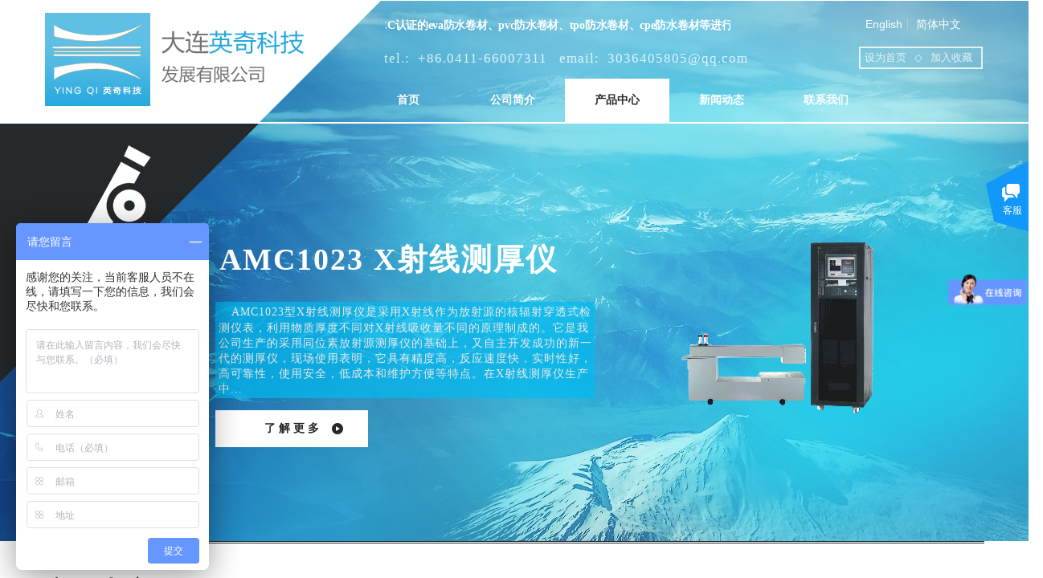

--- FILE ---
content_type: text/html; charset=utf-8
request_url: http://www.dlyingqi.com/product?product_category=28&menu_id=143
body_size: 25766
content:
<!DOCTYPE html PUBLIC "-//W3C//DTD XHTML 1.0 Transitional//EN" "http://www.w3.org/TR/xhtml1/DTD/xhtml1-transitional.dtd">
<html xmlns="http://www.w3.org/1999/xhtml" lang="zh-Hans" >
	<head>
		<meta http-equiv="X-UA-Compatible" content="IE=Edge,chrome=1" />
	<meta name="viewport" content="width=1170" />	<meta http-equiv="Content-Type" content="text/html; charset=utf-8" />
		<meta name="format-detection" content="telephone=no" />
	     <meta http-equiv="Cache-Control" content="no-transform"/> 
     <meta http-equiv="Cache-Control" content="no-siteapp"/>
	<title>大连英奇科技发展有限公司</title>
	<meta name="keywords"  content="大连英奇科技发展有限公司" />
	<meta name="description" content=" 大连英奇科技发展有限公司坐落于美丽的海滨城市—大连，是集工业测厚仪研发、制造、销售、服务为一体的民营高新技术企业。公司技术力量雄厚，拥有由软件开发、电路设计、制造方面的高级工程技术人员和大连理工大学科研顾问等组成的技术团队。公司紧紧把握国内外同行业发展趋势，积极转化现代科学技术的科研成果，针对国内金属轧制行业和玻璃、造纸、塑料膜等行业开发出AMC102X系列测厚仪。 " />
    
                
			<link rel="shortcut icon" href="http://static.websiteonline.cn/website/template/default/images/favicon.ico" type="image/x-icon" />
	<link rel="Bookmark" href="http://static.websiteonline.cn/website/template/default/images/favicon.ico" />
		

		<link href="http://static.websiteonline.cn/website/template/default/css/default.css?v=17534100" rel="stylesheet" type="text/css" />
<link href="http://www.dlyingqi.com/template/default/css/font/font.css?v=15750090" rel="stylesheet" type="text/css" />
<link href="http://www.dlyingqi.com/template/default/css/wpassword/iconfont.css?v=17496248" rel="stylesheet" type="text/css" />
<link href="http://static.websiteonline.cn/website/plugin/unslider/css/unslider.css?v=16086236" rel="stylesheet" type="text/css" />
<link href="http://static.websiteonline.cn/website/plugin/media/css/media.css?v=14077216" rel="stylesheet" type="text/css" />
<link href="http://static.websiteonline.cn/website/plugin/lantern/css/lantern.css?v=17326740" rel="stylesheet" type="text/css" />
<link href="http://static.websiteonline.cn/website/plugin/title/css/title.css?v=17083134" rel="stylesheet" type="text/css" />
<link href="http://static.websiteonline.cn/website/plugin/customerservices/css/customerservices.css?v=14718516" rel="stylesheet" type="text/css" />
<link href="http://static.websiteonline.cn/website/plugin/product_category/css/product_category.css?v=14937940" rel="stylesheet" type="text/css" />
<style type="text/css">.prop_rotate_angle sup,.prop_rotate_angle .posblk-deg{font-size:11px; color:#CDCDCD; font-weight:normal; font-style:normal; }ins#qiao-wrap{height:0;} #qiao-wrap{display:block;}
</style><script>
var _hmt = _hmt || [];
(function() {
  var hm = document.createElement("script");
  hm.src = "//hm.baidu.com/hm.js?872136b292419ab7239ddea60f345bbe";
  var s = document.getElementsByTagName("script")[0];
  s.parentNode.insertBefore(hm, s);
})();
</script> 
</head>
<body  >
<input type="hidden" value="3" name="_user_level_val" />
								<script type="text/javascript" language="javascript" src="http://static.websiteonline.cn/website/script/??libsjq.js,jquery.custom.js,jquery.lazyload.js,jquery.rotateutility.js,lab.js,wopop_all.js,jquery.cookie.js,jquery.simplemodal.js,fullcollumn.js,objectFitPolyfill.min.js,ierotate.js,effects/velocity.js,effects/velocity.ui.js,effects/effects.js,fullpagescroll.js,common.js,heightAdapt.js?v=17573096"></script>
<script type="text/javascript" language="javascript" src="http://static.websiteonline.cn/website/plugin/??unslider/js/init.js,media/js/init.js,new_navigation/js/overall.js,new_navigation/styles/hs7/init.js,buttons/js/init.js,product_category/js/overall.js,product_category/styles/hs9/init.js?v=17621358"></script>
	<script type="text/javascript" language="javascript">
    			var webmodel = {};
	        
    wp_pages_global_func($.extend({
        'isedit': '0',
        'islogin': '0',
        'domain': 'pmtc3b02b',
        'p_rooturl': 'http://www.dlyingqi.com',
        'static_rooturl': 'http://static.websiteonline.cn/website',
        'interface_locale': "zh_CN",
        'dev_mode': "0",
        'getsession': ''
    }, {"phpsessionid":"","punyurl":"http:\/\/www.dlyingqi.com","curr_locale":"zh_CN","mscript_name":"","converted":false}));
    
	</script>

<link href="http://www.dlyingqi.com/757c696e829e57a0c896c80c00255d33.cssx" rel="stylesheet" /><div id="page_set_css">
</div><input type="hidden" id="page_id" name="page_id" value="87" rpid="87">
<div id="scroll_container" class="scroll_contain" style="">
	    	<div id="scroll_container_bg" style="background-attachment:scroll;background-position:center top;background-repeat:no-repeat;">&nbsp;</div>
<script>
initScrollcontainerHeight();	
</script>
     <div id="overflow_canvas_container">        <div id="canvas" style=" margin: 0 auto;width:1170px;;height:1758px">
    <div id='layer0D0FE974FDFDB971E4A5AA1023AC18B3' type='unslider'  class='cstlayer' style='left: 0px; top: 1px; position: absolute; z-index: 100; width: 1170px; height: 673px; '  mid=""    deg='0'><style>
#layer0D0FE974FDFDB971E4A5AA1023AC18B3html5zoo-1{
	margin:0 auto;
}
</style>
<div id="layer0D0FE974FDFDB971E4A5AA1023AC18B3_content" class="wp-unslider_content" style="overflow: hidden; border: none; left: -174.6px; width: 1519px; height: 674px; position: absolute;">
<script type="text/javascript">
	 
</script>

<!-- loop star -->
<div id="layer0D0FE974FDFDB971E4A5AA1023AC18B3html5zoo-1">
    <ul class="html5zoo-slides" style="display:none;">
  
        <li><img  src="http://pmtc3b02b.pic30.websiteonline.cn/upload/templatefiles/1_0iu0.jpg" class="html5lightbox" /></a></li>
    </ul>
</div>
<!-- loop end -->

<script language="javascript">
(function(){
		var layerparams={"layerid":"layer0D0FE974FDFDB971E4A5AA1023AC18B3","pstyle":"none","plborder_size":"0","interval":3000,"autoplays":"false","title_size":"40","title_family":"SimSun","title_color":"transparent","easing":"all","show_title":"0","show_nav":"0","navigation_style":"01","navbg_hover_color":"#660000","nav_margin_bottom_size":"25","nav_arrow":"1","arrow_left":"template\/default\/images\/left_arrow.png","arrow_right":"template\/default\/images\/right_arrow.png","nav_margin_left_size":"25","nav_margin_right_size":"25","skin":"01","default_show":"1","hover_show":"0","pauseonmouseover":"1","nav_arrow_w_size":"32","nav_arrow_h_size":"32","iconstyle":"01","nav_height_size":"2","wsize":null,"editMode":false,"unslideradapt":null};
	layer_unslider_init_func(layerparams);
})()  
</script>
</div>
</div><script>				 $('#layer0D0FE974FDFDB971E4A5AA1023AC18B3').triggerHandler('layer_ready');</script><div id='layer71AEF73E33386706C4CE6583BEFBD0F8' type='media'  class='cstlayer' style='left: 0px; top: 7px; position: absolute; z-index: 112; width: 347px; height: 137px; '  mid=""    deg='0'><script>
create_pc_media_set_pic('layer71AEF73E33386706C4CE6583BEFBD0F8',false);
</script>
<div class="wp-media_content"  style="overflow: hidden; width: 347px; height: 137px;" type="0">
<div class="img_over"  style='overflow: hidden; border-color: transparent; border-width: 0px; width: 347px; height: 137px; position: relative;'>

<div class="imgloading" style="z-index:100;"> </div>
<img  id="wp-media-image_layer71AEF73E33386706C4CE6583BEFBD0F8" onerror="set_thumb_layer71AEF73E33386706C4CE6583BEFBD0F8(this);" onload="set_thumb_layer71AEF73E33386706C4CE6583BEFBD0F8(this);" class="paragraph_image"  type="zoom" src="http://pmtc3b02b.pic30.websiteonline.cn/upload/81_u857.png" style="width: 347px; height: 137px;;" />
</div>

</div>
<script>
(function(){
		layer_media_init_func('layer71AEF73E33386706C4CE6583BEFBD0F8',{"isedit":false,"has_effects":false});
})()
</script>
</div><script>				 $('#layer71AEF73E33386706C4CE6583BEFBD0F8').triggerHandler('layer_ready');</script><div id='layerBB540FF3DE4BD1367CFAFCB27A40452A' type='lantern'  class='cstlayer' style='left: 425px; top: 12px; position: absolute; z-index: 115; width: 429px; height: 40px; '  mid=""    deg='0'><div class="wp-lantern_content" style="overflow: hidden; border-color: rgb(255, 255, 255); border-width: 0px; width: 429px; height: 40px; border-style: solid; padding: 0px; background-color: transparent;">
<script type="text/javascript">
 
</script>
<style>
#layerBB540FF3DE4BD1367CFAFCB27A40452A .box {margin: 0px 0px;margin-left: 12px;margin-right: 13px;}#layerBB540FF3DE4BD1367CFAFCB27A40452A .imgtitle{line-height:140%;padding-left:1px;font-family:Microsoft YaHei;font-size:14px;color:#ffffff;font-weight:bold;text-align:center;font-style:normal;} #layerBB540FF3DE4BD1367CFAFCB27A40452A .box{background-color:transparent} </style>
<div id="layerBB540FF3DE4BD1367CFAFCB27A40452A_scroll" class="botton-scroll wp_optype_3 wp_direction_left" style="width:100%;height:auto;">
<ul class="featureUL">
  <li class="featureBox">
  <div class="box">
						<a class="imgtitle " href="javascript:;"  >公告：我公司非金属X射线在线测厚仪，可实现对通过CRCC认证的eva防水卷材、pvc防水卷材、tpo防水卷材、cpe防水卷材等进行非接触、快速，的在线测厚，了解详情可直接致电或与客服联系、谢谢！</a>		  </div>
 </li>
 </ul>
</div>

</div>
<script>
	$LAB
	 .script('http://static.websiteonline.cn/website/plugin/lantern/js/lrscroll.js')
	.wait(function(){
		var marquee=$("#layerBB540FF3DE4BD1367CFAFCB27A40452A_scroll");
		marquee.css('height',marquee.closest('.wp-lantern_content').css('height'));
		
				$("#layerBB540FF3DE4BD1367CFAFCB27A40452A_scroll .imgtitle").css('line-height',marquee.closest('.wp-lantern_content').css('height'));
				marquee.kxbdMarquee({
			scrollAmount:1,
			scrollDelay:30,
			isEqual:false,
			direction:'left',
			loop:0
		});
			})
	
	$(function() {
				var $li_featureBox = $('.featureBox');
		var li_fontsize = $li_featureBox.find('a:first').css('font-size');
		var li_fontfamily = $li_featureBox.find('a:first').css('font-family')||'';
		if(li_fontfamily.indexOf('Microsoft YaHei')>=0){
			if((li_fontsize == "12px") || (li_fontsize == "13px") || (li_fontsize == "14px")){
				$li_featureBox.css('letter-spacing','-0.08mm');
			}
		}
		 $li_featureBox.find("a").each(function(){
			 if($(this).attr("href")=="javascript:;"){
				 $(this).css("cursor","default");
			 }
		 })
		
        var border_display = '';
        if(border_display == 1){
            var boxObj = $('#layerBB540FF3DE4BD1367CFAFCB27A40452A').find('.box');
            var returnH = getMaxH(boxObj);
            boxObj.each(function () {
                $(this).height(returnH);
            });

            function getMaxH(boxObj){
                var maxHeight = 0;
                boxObj.each(function () {
                    var curHeight = $(this).height();
                    maxHeight = Math.max(curHeight,maxHeight);
                });
                return maxHeight;
            }
        }
	});
</script></div><script>				 $('#layerBB540FF3DE4BD1367CFAFCB27A40452A').triggerHandler('layer_ready');</script><div id='layer95E462AFF611F7066A979DA5264AE236' type='multilingual'  class='cstlayer' style='left: 1010px; top: 23px; position: absolute; z-index: 114; width: 149px; height: 24px; '  mid=""    deg='0'><script type="text/javascript">
function wp_multilingual_changeLang(id)
{
	$.ajax({
		type:'POST',
		url:parseToURL('multilingual','changeLang'),
		data:"id="+id,
		success:function(js_code){
			eval(js_code);
		},
		error:function(response){
			wp_alert("Choose the language.<br/>请求失败");
		}
	});
}
</script>
<div class="wp-multilingual_content" style="border-color: transparent; border-width: 0px; width: 149px; height: 24px;" langstyle="custom2">
<style type="text/css">#layer95E462AFF611F7066A979DA5264AE236 .custom_dom_class,#layer95E462AFF611F7066A979DA5264AE236 .aout{-webkit-border-radius:5px;-moz-border-radius:5px;border-radius:5px;padding-left:2px;padding-right:1px;font-size:14px;color:#ffffff;background-color:rgba(0, 0, 0, 0);}</style><div skin="custom2" class="wp-multilingual_css" style="display:none;"></div>
<div class="wp-content">
 
    <script type="text/javascript"> 
$('#layer95E462AFF611F7066A979DA5264AE236').layer_ready(function(){
	setTimeout(function(){
		$("#layer95E462AFF611F7066A979DA5264AE236").find('.wp-diy-selectedb-outside').remove();
	},100);
	$("#layer95E462AFF611F7066A979DA5264AE236").find('select').cstselect({selectclass:'wp-diy-selectedb'});
			  
})
</script>

<div class="sitestar-lan-ver1 custom_dom_class">
			<a href="javascript:void(0);" class=" wp-language-1 wp-langitem-layer95E462AFF611F7066A979DA5264AE236" style="color:#333333; margin:0 3px; font-size:14px;  display:inline-block; padding-right:7px; height:14px; line-height:14px;" onclick="wp_multilingual_changeLang('1')">English</a>
			<a href="javascript:void(0);" class=" on  wp-language-2 wp-langitem-layer95E462AFF611F7066A979DA5264AE236" style="color:#333333; margin:0 3px; font-size:14px;  display:inline-block; padding-right:7px; height:14px; line-height:14px;" onclick="wp_multilingual_changeLang('2')">简体中文</a>
	</div>
  
</div>
</div>
 <script type="text/javascript">
		$(function(){
		if ($('div.wp-diy-selecteda-outside').length || $('div.wp-diy-selectedb-outside').length || $('div.wp-diy-selectedc-outside').length || $('div.wp-diy-selectedd-outside').length) {
			$('#scroll_container').scroll(function(){
				$('body').children('div.wp-diy-selecteda-content').remove();
				$('body').children('div.wp-diy-selectedb-content').remove();
				$('body').children('div.wp-diy-selectedc-content').remove();
				$('body').children('div.wp-diy-selectedd-content').remove();
			});
		}
	});
	$('#layer95E462AFF611F7066A979DA5264AE236').layer_ready(function(){
		var custom_css = '#layer95E462AFF611F7066A979DA5264AE236 .custom_dom_class,#layer95E462AFF611F7066A979DA5264AE236 .aout{-webkit-border-radius:5px;-moz-border-radius:5px;border-radius:5px;padding-left:2px;padding-right:1px;font-size:14px;color:#ffffff;background-color:rgba(0, 0, 0, 0);}';
		var langstyle = 'custom2';
		var $curlayer = $('#layer95E462AFF611F7066A979DA5264AE236');
		var custom_a_font_size = $curlayer.find('.wp-content .custom_dom_class').css('font-size');
		var custom_a_color = $curlayer.find('.wp-content .custom_dom_class').css('color');
		if(custom_a_font_size){
			$curlayer.find('.wp-content .custom_dom_class a').css('font-size',custom_a_font_size);
		}
		if(custom_a_color){
			$curlayer.find('.wp-content .custom_dom_class a').css('color',custom_a_color);
		}
		if((langstyle == 'default' || langstyle == 'yellow') && custom_css == ''){
			$curlayer.find('.wp-content p.custom_dom_class a').css('color','red');
		}
		var time=100;
		if(langstyle == 'custom5' || langstyle == 'custom6') time=500;
		$curlayer.find(".aout_over").unbind('click.toggle').bind('click.toggle',function(){$curlayer.find(".text-a").slideToggle(time);});
		setTimeout(function(){
			var text_a_font_size = $curlayer.find('.wp-content .custom_dom_class a').css('font-size') || '12px';
			var text_a_color = $curlayer.find('.wp-content .custom_dom_class .aout').css('color') || '#ffffff';
			var text_a_bgcolor = $curlayer.find('.wp-content .custom_dom_class').css('background-color') || '#ffffff';
			var text_a_border_radius = $curlayer.find('.wp-content .custom_dom_class .aout').css('border-radius') || '5px';
			var $text_a = $curlayer.find('.wp-content .custom_dom_class .text-a');
			if(text_a_font_size){$text_a.find('a').css('font-size',text_a_font_size);}
			if(text_a_color){$text_a.find('a').css('color',text_a_color);}
			if(text_a_bgcolor){$text_a.css('background-color',text_a_bgcolor);}
			if(text_a_border_radius){$text_a.css('border-radius',text_a_border_radius);}
		},400);
	});
</script>
</div><script>				 $('#layer95E462AFF611F7066A979DA5264AE236').triggerHandler('layer_ready');</script><div id='layer1AF5DAA3328A9A6A768274F05CB5713A' type='bookmark'  class='cstlayer' style='left: 1014px; top: 58px; position: absolute; z-index: 105; width: 154px; height: 28px; '  mid=""    deg='0'><script language="javascript">
function AddFavorite(sURL, sTitle)
{
    try
    {
		if( typeof(sURL) =="undefined" || sURL.length==0) { sURL=window.location; }
		if( typeof(sTitle) =="undefined" || sTitle.length==0) { sTitle=document.title; } 
        window.external.addFavorite(sURL, sTitle);
    }
    catch (e)
    {
        try
        {
            window.sidebar.addPanel(sTitle, sURL, "");
        }
        catch (e)
        {
            alert("您使用的浏览器不支持此功能，请按“Ctrl + D”键手工加入收藏!");
        }
    }
}


function setHome(objid,urls) {
	var a = objid, b = urls, c = "unknown"; 
	try {
	    if( typeof(b) =="undefined" || b.length==0) { b=location.href; }		
		a.style.behavior = "url(#default#homepage)";
		var d = a.isHomePage(b);
		d = (d = d || a.isHomePage(b + "/")) || a.isHomePage(b + "/#");
		d = "" + d;
	   if (d != "true"){
			a.setHomePage(b);
	   }else{
			alert("您已经设为首页了!");
	   }
	} catch (e) {
		alert("您的浏览器不支持自动设置主页，请使用浏览器菜单手动设置!");
		return "unknown"
	}
};


</script>	
<script language="javascript">
$(function(){
	$(".bmark,.bmarks").click(function(){
		var data=0;		
		if($(this).hasClass("bmark")){ data=1;}
		if(data=="1"){
			setHome($(this)[0],'');
		}else{
			AddFavorite("", "");
		}
	});
});
</script>
	


<div class="wp-bookmark_content" style="width: 140px; height: 14px; border: 2px solid rgb(255, 255, 255); padding: 5px; opacity: 0.8;filter:alpha(opacity=80);-moz-opacity:0.8;-khtml-opacity:0.8;opacity:0.8;">
<a href="#" class="bmark" data="1" style="color: rgb(255, 255, 255); font-family: 'Microsoft YaHei'; font-size: 13px; line-height: 13px;">设为首页</a><span attr="0" class="bookspace" style="width:10px; display:inline-block;"></span><span attr="2" class="bookdelimiter" style="line-height: 13px; color: rgb(255, 255, 255); font-size: 13px;">◇</span><span attr="0" class="bookspace" style="width:10px; display:inline-block;"></span><a href="#" class="bmarks" data="1" style="color: rgb(255, 255, 255); font-family: 'Microsoft YaHei'; font-size: 13px; line-height: 13px;">加入收藏</a> 
</div></div><script>				 $('#layer1AF5DAA3328A9A6A768274F05CB5713A').triggerHandler('layer_ready');</script><div id='layer1490A31B3AB8801FBE879093ECF12D3B' type='title'  class='cstlayer' style='left: 423px; top: 61px; position: absolute; z-index: 106; width: 588px; height: 26px; '  mid=""    deg='0'><div class="wp-title_content" style="word-wrap: break-word; padding: 0px; border: 0px solid transparent; height: 26px; width: 587px; display: block; opacity: 0.8;filter:alpha(opacity=80);-moz-opacity:0.8;-khtml-opacity:0.8;opacity:0.8;"><span style="color: rgb(255, 255, 255); font-family: 方正姚体; font-size: 17px; font-style: normal; font-variant: normal; font-weight: normal; line-height: 140%; letter-spacing: 1px;">tel.: &nbsp;</span><font color="#ffffff" face="方正姚体"><span style="font-size: 17px; letter-spacing: 1px; line-height: 23.8px;">+86.0411-66007311</span><span style="font-size: 17px; letter-spacing: 1px; line-height: 140%;">&nbsp; &nbsp;email: &nbsp;3036405805@qq.com</span></font><span style="color: rgb(90, 90, 90); font-family: Arial, 宋体, Helvetica, sans-serif, Verdana; font-size: 17px; font-style: normal; font-variant: normal; font-weight: normal; line-height: 140%; letter-spacing: 1px;">​</span><span style="color: rgb(90, 90, 90); font-family: Arial, 宋体, Helvetica, sans-serif, Verdana; font-size: 12px; font-style: normal; font-variant: normal; font-weight: normal; line-height: 140%; letter-spacing: 1px;">​</span></div>
<script type="text/javascript">
$(function(){
	$('.wp-title_content').each(function(){
		if($(this).find('div').attr('align')=='justify'){
			$(this).find('div').css({'text-justify':'inter-ideograph','text-align':'justify'});
		}
	})	
})
</script>

</div><script>				 $('#layer1490A31B3AB8801FBE879093ECF12D3B').triggerHandler('layer_ready');</script><div id='layerCEC40CAD37965B5F349360999A956062' type='new_navigation'  class='cstlayer' style='left: 378px; top: 98px; position: absolute; z-index: 116; width: 792px; height: 54px; '  mid=""    deg='0'><div class="wp-new_navigation_content" style="border-color: transparent; border-width: 0px; width: 792px; display: block; overflow: visible; height: auto;;display:block;overflow:hidden;height:0px;" type="0">
<script type="text/javascript"> 
		
		$("#layerCEC40CAD37965B5F349360999A956062").data("m_show", '');
	</script>
<div skin="hs7" class="nav1 menu_hs7" ishorizon="1" colorstyle="black" direction="0" more="更多" moreshow="1" morecolor="darkorange" hover="1" hover_scr="0" submethod="0" umenu="0" dmenu="0" sethomeurl="http://www.dlyingqi.com/page72" smcenter="0">
		<ul id="nav_layerCEC40CAD37965B5F349360999A956062" class="navigation"  style="width:auto;"  >
		<li style="z-index:2;"  class="wp_subtop"  pid="72" ><a  class="  "  href="http://www.dlyingqi.com">首页</a></li><li style="z-index:2;"  class="wp_subtop"  pid="86" ><a  class="  "  href="http://www.dlyingqi.com/aboutus">公司简介</a></li><li style="z-index:2;"  class="wp_subtop"  pid="87" ><a  class=" sub "  href="http://www.dlyingqi.com/product">产品中心</a><ul style="z-index:2;"><li style="z-index:3;"  class=""  pid=0 ><a  class="  "  href="http://www.dlyingqi.com/product?product_category=26&menu_id=141">金属铜测厚仪</a></li><li style="z-index:3;"  class=""  pid=0 ><a  class="  "  href="http://www.dlyingqi.com/product?product_category=27&menu_id=142">金属铝测厚仪</a></li><li style="z-index:3;"  class=""  pid=0 ><a  class=" sub "  href="http://www.dlyingqi.com/product?product_category=1&menu_id=117">黑色金属测厚仪</a><ul style="z-index:3;"><li style="z-index:4;"  class=""  pid=0 ><a  class="  "  href="http://www.dlyingqi.com/product?product_category=33&menu_id=147">普碳钢测厚仪</a></li><li style="z-index:4;"  class=""  pid=0 ><a  class="  "  href="http://www.dlyingqi.com/product?product_category=34&menu_id=148">不锈钢测厚仪</a></li></ul></li><li style="z-index:3;"  class=""  pid=0 ><a  class="  "  href="http://www.dlyingqi.com/product?product_category=28&menu_id=143">金属锌测厚仪</a></li><li style="z-index:3;"  class=""  pid=0 ><a  class=" sub "  href="http://www.dlyingqi.com/product?product_category=6&menu_id=118">非金属测厚仪</a><ul style="z-index:3;"><li style="z-index:4;"  class=""  pid=0 ><a  class="  "  href="http://www.dlyingqi.com/product?product_category=35&menu_id=149">玻纤测厚仪</a></li><li style="z-index:4;"  class=""  pid=0 ><a  class="  "  href="http://www.dlyingqi.com/product?product_category=36&menu_id=150">无纺布测厚仪</a></li><li style="z-index:4;"  class=""  pid=0 ><a  class="  "  href="http://www.dlyingqi.com/product?product_category=37&menu_id=151">薄膜测厚仪</a></li><li style="z-index:4;"  class=""  pid=0 ><a  class="  "  href="http://www.dlyingqi.com/product?product_category=38&menu_id=152">橡胶测厚仪</a></li></ul></li><li style="z-index:3;"  class=""  pid=0 ><a  class="  "  href="http://www.dlyingqi.com/product?product_category=29&menu_id=153">金属钛测厚仪</a></li><li style="z-index:3;"  class=""  pid=0 ><a  class="  "  href="#?menu_id=139">缺陷检测仪</a></li><li style="z-index:3;"  class=""  pid=0 ><a  class="  "  href="#?menu_id=140">涂层测厚仪</a></li><li style="z-index:3;"  class=""  pid=0 ><a  class="  "  href="http://www.dlyingqi.com/product?product_category=30&menu_id=144">金属铅测厚仪</a></li><li style="z-index:3;"  class=""  pid=0 ><a  class="  "  href="#?menu_id=119">镀层棱测仪</a></li><li style="z-index:3;"  class=""  pid=0 ><a  class="  "  href="http://www.dlyingqi.com/product?product_category=31&menu_id=145">金属锡测厚仪</a></li><li style="z-index:3;"  class=""  pid=0 ><a  class="  "  href="http://www.dlyingqi.com/product?product_category=32&menu_id=146">金箔测厚仪</a></li></ul></li><li style="z-index:2;"  class="wp_subtop"  pid="89" ><a  class=" sub "  href="http://www.dlyingqi.com/news">新闻动态</a><ul style="z-index:2;"><li style="z-index:3;"  class=""  pid=0 ><a  class="  "  href="http://www.dlyingqi.com/news?article_category=2&menu_id=120">公司新闻</a></li><li style="z-index:3;"  class=""  pid=0 ><a  class="  "  href="http://www.dlyingqi.com/news?article_category=1&menu_id=121">行业资讯</a></li><li style="z-index:3;"  class=""  pid=0 ><a  class="  "  href="http://www.dlyingqi.com/news?article_category=3&menu_id=122">健康科技</a></li><li style="z-index:3;"  class=""  pid=0 ><a  class="  "  href="http://www.dlyingqi.com/electronic">电子知识</a></li></ul></li><li style="z-index:2;"  class="wp_subtop"  pid="90" ><a  class="  "  href="http://www.dlyingqi.com/contact">联系我们</a></li>	</ul>
</div>

<script type="text/javascript"> 
				$("#layerCEC40CAD37965B5F349360999A956062").data("datasty_", '@charset "utf-8";  #nav_layerCEC40CAD37965B5F349360999A956062,#nav_layerCEC40CAD37965B5F349360999A956062 ul,#nav_layerCEC40CAD37965B5F349360999A956062 li{list-style-type:none; margin:0px; padding:0px; border:thin none;}  #nav_layerCEC40CAD37965B5F349360999A956062 {position:relative;height:54px;line-height:54px; background:url(http://static.websiteonline.cn/website/plugin/new_navigation/styles/hs7/nav_bg.jpg) repeat-x; margin-bottom:10px;padding-left:10px; }  #nav_layerCEC40CAD37965B5F349360999A956062 li.wp_subtop{padding-left:5px;padding-right:5px;text-align:center;position:relative;float:left;padding-bottom:0px;width:115px;height:54px;line-height:54px;background-image:url(http://static.websiteonline.cn/website/plugin/new_navigation/view/images/png_bg.png);background-repeat:no-repeat;background-position:top right;background-color:transparent;}  #nav_layerCEC40CAD37965B5F349360999A956062 li.wp_subtop:hover{width:115px;height:54px;line-height:54px;background-image:url(http://static.websiteonline.cn/website/plugin/new_navigation/styles/hs7/li_hover.png);background-color:transparent;background-position:bottom left;background-repeat:repeat-x;}  #nav_layerCEC40CAD37965B5F349360999A956062 li.wp_subtop>a{white-space:nowrap;display:block;padding:0px;text-decoration:none;font-size:12px;font-family:arial;color:#ffffff;text-align:center;font-weight:normal;font-style:normal; overflow:hidden;}  #nav_layerCEC40CAD37965B5F349360999A956062 li.wp_subtop>a:hover{font-size:12px;font-family:arial;color:#fff;text-align:center;font-weight:normal;font-style:normal;}  #nav_layerCEC40CAD37965B5F349360999A956062 ul{position:absolute;left:0px;display:none;padding-left:5px;padding-right:5px;background-image:url(http://static.websiteonline.cn/website/plugin/new_navigation/view/images/png_bg.png);background-color:transparent;margin-left:0px;padding-top:10px; padding-bottom:8px;}  #nav_layerCEC40CAD37965B5F349360999A956062 ul li{position:relative;text-align:center;padding-bottom:0px;padding-left:5px;padding-right:5px;height:31px;line-height:31px;background-image:url(http://static.websiteonline.cn/website/plugin/new_navigation/view/images/png_bg.png);background-repeat:repeat;background-position:top left;background-color:#516c47;}  #nav_layerCEC40CAD37965B5F349360999A956062 ul li:hover{height:31px;text-align:center;line-height:31px;padding-left:5px;padding-right:5px; background-image:url(http://static.websiteonline.cn/website/plugin/new_navigation/view/images/png_bg.png);background-repeat:repeat;background-position:top left;background-color:#3a4c34;}  #nav_layerCEC40CAD37965B5F349360999A956062 ul li a {display:block;font-size:12px;font-family:arial;color:#fff;text-align:center;font-weight:normal;font-style:normal;white-space:nowrap;}  #nav_layerCEC40CAD37965B5F349360999A956062 ul li a:hover{display:block;font-size:12px;font-family:arial;color:#ffffff;text-align:center;font-weight:normal;font-style:normal;}');
		$("#layerCEC40CAD37965B5F349360999A956062").data("datastys_", '#nav_layerCEC40CAD37965B5F349360999A956062 ul li{background-color:#373737;}  #nav_layerCEC40CAD37965B5F349360999A956062 ul li:hover{background-color:#1f1f1f;} #nav_layerCEC40CAD37965B5F349360999A956062{background-color:transparent;} #nav_layerCEC40CAD37965B5F349360999A956062{background-image:url(http://static.websiteonline.cn/website/plugin/new_navigation/view/images/png_bg.png);} #nav_layerCEC40CAD37965B5F349360999A956062 li.wp_subtop>a{font-family:Microsoft YaHei;}    #nav_layerCEC40CAD37965B5F349360999A956062 li.wp_subtop>a{font-size:14px;}  #nav_layerCEC40CAD37965B5F349360999A956062 li.wp_subtop>a:hover{font-size:14px;} #nav_layerCEC40CAD37965B5F349360999A956062 li.wp_subtop>a:hover{font-family:Microsoft YaHei;} #nav_layerCEC40CAD37965B5F349360999A956062 li.wp_subtop:hover{background-image:url(http://static.websiteonline.cn/website/plugin/new_navigation/view/images/png_bg.png);}  #nav_layerCEC40CAD37965B5F349360999A956062 li.wp_subtop>a:hover{font-weight:bold;} #nav_layerCEC40CAD37965B5F349360999A956062 li.wp_subtop>a{font-weight:bold;} #nav_layerCEC40CAD37965B5F349360999A956062 li.wp_subtop:hover{background-color:#ffffff;} #nav_layerCEC40CAD37965B5F349360999A956062 li.wp_subtop>a:hover{color:#25292c;}     #nav_layerCEC40CAD37965B5F349360999A956062 li.wp_subtop{width:120px;} #nav_layerCEC40CAD37965B5F349360999A956062 li.wp_subtop:hover{width:120px;}');
	
			var b_width=parseInt($("#layerCEC40CAD37965B5F349360999A956062").find('.wp-new_navigation_content').css('border-bottom-width'));
	if(b_width>0){
		$("#nav_layerCEC40CAD37965B5F349360999A956062").css('margin-bottom','0px');
	}
	</script>

<script type="text/javascript">
function wp_get_navstyle(layer_id,key){
		var navStyle = $.trim($("#"+layer_id).data(key));
		return navStyle;	
	
}	
richtxt('layerCEC40CAD37965B5F349360999A956062');
</script><script type="text/javascript">
layer_new_navigation_hs7_func({"isedit":false,"layer_id":"layerCEC40CAD37965B5F349360999A956062","menustyle":"hs7"});

</script><div class="navigation_more" data-more="darkorange" data-typeval="0" data-menudata="&quot;&quot;"></div>
</div>
<script type="text/javascript">
 $(function(){
	layer_new_navigation_content_func({"isedit":false,"layer_id":"layerCEC40CAD37965B5F349360999A956062","menustyle":"hs7","addopts":[]});
});
</script>

</div><script>				 $('#layerCEC40CAD37965B5F349360999A956062').triggerHandler('layer_ready');</script><div id="layerE48FE0219138E9480647769C19D5BAB5" class="full_column"   style="width:1170px;position:absolute;top:152px;height:2px;z-index:103;">
    <div class="full_width " style="position:absolute;height:2px;background-color:#ffffff;">		
    </div>
			<div class="full_content" style="width:1170px; position:absolute;left:0;top:0;margin-left: 0px;;height:2px;">
								                                
                                <div class="fullcontent_opacity" style="width: 100%;height: 100%;position: absolute;left: 0;right: 0;top: 0;display:none;"></div>
			</div>
</div>
<script>
        $(".content_copen").live('click',function(){
        $(this).closest(".full_column").hide();
    });
	var $fullwidth=$('#layerE48FE0219138E9480647769C19D5BAB5 .full_width');
	$fullwidth.css({left:0-$('#canvas').offset().left+$('#scroll_container').offset().left-$('#scroll_container').scrollLeft()-$.parseInteger($('#canvas').css("borderLeftWidth")),width:$('#scroll_container_bg').width()});
	$(function () {
				var videoParams={"id":"layerE48FE0219138E9480647769C19D5BAB5","bgauto":null,"ctauto":null,"bVideouse":null,"cVideouse":null,"bgvHeight":null,"bgvWidth":null};
		fullcolumn_bgvideo_init_func(videoParams);
                var bgHoverParams={"full":{"hover":null,"opacity":null,"bg":"#ffffff","id":"layerE48FE0219138E9480647769C19D5BAB5","bgopacity":null,"zindextopcolorset":""},"full_con":{"hover":null,"opacity":null,"bg":null,"id":"layerE48FE0219138E9480647769C19D5BAB5","bgopacity":null}};
		fullcolumn_HoverInit(bgHoverParams);
        });
</script>


<div id='layerD82336B2139329E883F0E7CBB315545D' type='unslider'  class='cstlayer' style='left: 0px; top: 154px; position: absolute; z-index: 102; width: 1170px; height: 520px; '  mid=""    deg='0'><style>
#layerD82336B2139329E883F0E7CBB315545Dhtml5zoo-1{
	margin:0 auto;
}
</style>
<div id="layerD82336B2139329E883F0E7CBB315545D_content" class="wp-unslider_content" style="overflow: hidden; border: none; left: -174.6px; width: 1519px; height: 520px; position: absolute;">
<script type="text/javascript">
	 
</script>

<!-- loop star -->
<div id="layerD82336B2139329E883F0E7CBB315545Dhtml5zoo-1">
    <ul class="html5zoo-slides" style="display:none;">
  
        <li><img  src="http://pmtc3b02b.pic30.websiteonline.cn/upload/templatefiles/1_ulks.png" class="html5lightbox" /></a></li>
    </ul>
</div>
<!-- loop end -->

<script language="javascript">
(function(){
		var layerparams={"layerid":"layerD82336B2139329E883F0E7CBB315545D","pstyle":"none","plborder_size":"0","interval":3000,"autoplays":"false","title_size":"40","title_family":"SimSun","title_color":"transparent","easing":"all","show_title":"0","show_nav":"0","navigation_style":"01","navbg_hover_color":"#660000","nav_margin_bottom_size":"25","nav_arrow":"1","arrow_left":"template\/default\/images\/left_arrow.png","arrow_right":"template\/default\/images\/right_arrow.png","nav_margin_left_size":"25","nav_margin_right_size":"25","skin":"01","default_show":"1","hover_show":"0","pauseonmouseover":"1","nav_arrow_w_size":"32","nav_arrow_h_size":"32","iconstyle":"01","nav_height_size":"2","wsize":null,"editMode":false,"unslideradapt":null};
	layer_unslider_init_func(layerparams);
})()  
</script>
</div>
</div><script>				 $('#layerD82336B2139329E883F0E7CBB315545D').triggerHandler('layer_ready');</script><div id='layer8AA30FDC5EF13C6E18F0DB96DF3604E4' type='media'  class='cstlayer' style='left: 0px; top: 181px; position: absolute; z-index: 104; width: 133px; height: 186px; '  mid=""    deg='0'><script>
create_pc_media_set_pic('layer8AA30FDC5EF13C6E18F0DB96DF3604E4',false);
</script>
<div class="wp-media_content"  style="overflow: hidden; width: 133px; height: 186px;" type="0">
<div class="img_over"  style='overflow: hidden; border-color: transparent; border-width: 0px; width: 133px; height: 186px; position: relative;'>

<div class="imgloading" style="z-index:100;"> </div>
<img  id="wp-media-image_layer8AA30FDC5EF13C6E18F0DB96DF3604E4" onerror="set_thumb_layer8AA30FDC5EF13C6E18F0DB96DF3604E4(this);" onload="set_thumb_layer8AA30FDC5EF13C6E18F0DB96DF3604E4(this);" class="paragraph_image"  type="zoom" src="http://pmtc3b02b.pic30.websiteonline.cn/upload/templatefiles/2_fsge.png" style="width: 133px; height: 186px;;" />
</div>

</div>
<script>
(function(){
		layer_media_init_func('layer8AA30FDC5EF13C6E18F0DB96DF3604E4',{"isedit":false,"has_effects":false});
})()
</script>
</div><script>				 $('#layer8AA30FDC5EF13C6E18F0DB96DF3604E4').triggerHandler('layer_ready');</script><div id='layer8AA3F475DD1006591A50885C3DAC97C8' type='media'  class='cstlayer' style='left: 787px; top: 278px; position: absolute; z-index: 113; width: 270px; height: 263px; display: block;display:none; '  mid=""    deg='0'><script>
create_pc_media_set_pic('layer8AA3F475DD1006591A50885C3DAC97C8',false);
</script>
<div class="wp-media_content"  style="overflow: hidden; width: 270px; height: 263px; border-width: 0px; border-style: solid; padding: 0px;" type="0">
<div class="img_over"  style='overflow: hidden; border-color: transparent; border-width: 0px; width: 270px; height: 263px; position: relative;'>

<div class="imgloading" style="z-index:100;"> </div>
<img onerror="set_thumb_layer8AA3F475DD1006591A50885C3DAC97C8(this);" onload="set_thumb_layer8AA3F475DD1006591A50885C3DAC97C8(this);" id="wp-media-image_layer8AA3F475DD1006591A50885C3DAC97C8"  src="http://pmtc3b02b.pic30.websiteonline.cn/upload/117_6dmp.png" type="zoom" class="paragraph_image"  style="width: 270px; height: 263px; top: 0px; left: -3px; position: relative;;display:none;" />
</div>

</div>
<script>
(function(){
		layer_media_init_func('layer8AA3F475DD1006591A50885C3DAC97C8',{"isedit":false,"has_effects":true});
})()
</script>
</div><script>		         $('#layer8AA3F475DD1006591A50885C3DAC97C8').data('wopop_effects',{"effect":"fromright","delay":0,"duration":1.2});				 $('#layer8AA3F475DD1006591A50885C3DAC97C8').triggerHandler('layer_ready');</script><div id='layer8E0C88E8A1A1C0381A1480BE97993CA2' type='title'  class='cstlayer' style='left: 218px; top: 297px; position: absolute; z-index: 107; width: 476px; height: 93px; '  mid=""    deg='0'><div class="wp-title_content" style="word-wrap: break-word; padding: 0px; border-color: transparent; border-width: 0px; height: 93px; width: 476px; display: block;"><font color="#ffffff" face="Microsoft YaHei"><span style="font-size: 38px; letter-spacing: 2px; line-height: 53.2px;"><b>AMC1023 X射线测厚仪</b></span></font></div>

</div><script>				 $('#layer8E0C88E8A1A1C0381A1480BE97993CA2').triggerHandler('layer_ready');</script><div id='layerC3CCB34779D6FFC0514DEEB0528F95DF' type='title'  class='cstlayer' style='left: 209px; top: 371px; position: absolute; z-index: 121; width: 488px; height: 130px; '  mid=""    deg='0'><div class="wp-title_content" style="overflow-wrap: break-word; padding: 8px; border: 0px solid transparent; height: 114px; width: 472px; display: block; background-color: transparent; opacity: 1;filter:alpha(opacity=100);-moz-opacity:1;-khtml-opacity:1;opacity:1;"><font color="#eaeaea" face="Microsoft YaHei"><span style="letter-spacing: 1px; line-height: 19.2px;">&nbsp; &nbsp; <span style="font-size: 14px;">AMC1023型X射线测厚仪是采用X射线作为放射源的核辐射穿透式检测仪表，利用物质厚度不同对X射线吸收量不同的原理制成的。它是我公司生产的采用同位素放射源测厚仪的基础上，又自主开发成功的新一代的测厚仪，现场使用表明，它具有精度高，反应速度快，实时性好，高可靠性，使用安全，低成本和维护方便等特点。在X射线测厚仪生产中...</span><span style="font-size: 14px;">​</span><span style="font-size: 14px;">​</span><span style="font-size: 14px;">​</span><span style="font-size: 14px;">​</span></span></font></div>

</div><script>				 $('#layerC3CCB34779D6FFC0514DEEB0528F95DF').triggerHandler('layer_ready');</script><div id='layer1CD9C7031C4EA2EAA97037778DC7877F' type='title'  class='cstlayer' style='left: 213px; top: 376px; position: absolute; z-index: 109; width: 472px; height: 120px; '  mid=""    deg='0'><div class="wp-title_content" style="word-wrap: break-word; padding: 0px; border: 0px solid transparent; height: 120px; width: 472px; opacity: 0.7; display: block; background-color: rgb(0, 187, 242);filter:alpha(opacity=70);-moz-opacity:0.7;-khtml-opacity:0.7;opacity:0.7;">&nbsp;</div>

</div><script>				 $('#layer1CD9C7031C4EA2EAA97037778DC7877F').triggerHandler('layer_ready');</script><div id='layer999132B7F68966B2C85853572B0305F8' type='buttons'  class='cstlayer' style='left: 213px; top: 511px; position: absolute; z-index: 110; width: 190px; height: 46px; '  mid=""    deg='0'><div class="wp-buttons_content" style="padding: 0px; border: 0px solid transparent; overflow: hidden; width: 190px; height: 46px;"><a href="http://www.dlyingqi.com/product"  class="btnarea button_btndefault-link" style="width:190px;left:0px;top:0px;height:46px;line-height:46px;">
  <span class="button_btndefault-label">了 解 更 多</span>
</a><script type="text/javascript" src="http://static.websiteonline.cn/website/script/usermanagemob/clipboard.js"></script>
<script language="javascript">$('#layer999132B7F68966B2C85853572B0305F8').layer_ready(function(){
	
			(function(){
	var param={"layerid":"layer999132B7F68966B2C85853572B0305F8","bgFlag":0,"bhFlag":0};
	layer_buttons_text_display_func(param);
	})();
	
	
			
		
		
			    
    	    
		btnFloat({"border_radius":"0px 0px 0px 0px","ostyle":{"btnarea":"width:190px;left:0px;top:0px;height:46px;line-height:46px;"},"btntext":"\u4e86 \u89e3 \u66f4 \u591a","btnlink":{"ctype":"page","options":{"menuid":"87","target":"0"},"address":"http:\/\/website-edit.onlinewebsite.cn\/website\/index.php?_m=wp_frontpage&_a=index&id=87&domain=tpl-cc7f0e5&editdomain=www.sitestarcenter.cn&SessionID=f6f239273e2a5f104fdce4567e9a17e4"},"bgcolor_link":"rgba(255,255,255,1)","txtcolor_link":"rgba(37,41,44,1)","bgcolor_hover":"rgba(0,187,242,1)","txtfont_name":"Microsoft YaHei","shadow_enable":"hide","txtfont_size":"14"},'layer999132B7F68966B2C85853572B0305F8')
	});</script>
</div>

</div><script>				 $('#layer999132B7F68966B2C85853572B0305F8').triggerHandler('layer_ready');</script><div id='layer9E0B1B2F864546FA7387876BE32111EB' type='media'  class='cstlayer' style='left: 358px; top: 527px; position: absolute; z-index: 111; width: 14px; height: 14px; '  mid=""    deg='0'><script>
create_pc_media_set_pic('layer9E0B1B2F864546FA7387876BE32111EB',false);
</script>
<div class="wp-media_content"  style="overflow: hidden; width: 14px; height: 14px;" type="0">
<div class="img_over"  style='overflow: hidden; border-color: transparent; border-width: 0px; width: 14px; height: 14px; position: relative;'>

<div class="imgloading" style="z-index:100;"> </div>
<img  id="wp-media-image_layer9E0B1B2F864546FA7387876BE32111EB" onerror="set_thumb_layer9E0B1B2F864546FA7387876BE32111EB(this);" onload="set_thumb_layer9E0B1B2F864546FA7387876BE32111EB(this);" class="paragraph_image"  type="zoom" src="http://pmtc3b02b.pic30.websiteonline.cn/upload/templatefiles/14_4woo.png" style="width: 14px; height: 14px;;" />
</div>

</div>
<script>
(function(){
		layer_media_init_func('layer9E0B1B2F864546FA7387876BE32111EB',{"isedit":false,"has_effects":false});
})()
</script>
</div><script>				 $('#layer9E0B1B2F864546FA7387876BE32111EB').triggerHandler('layer_ready');</script><div id='layer3C52B9FCE3C5B4ED27992F989B17BA1F' type='line'  class='cstlayer' style='left: 0px; top: 659px; position: absolute; z-index: 122; width: 1170px; height: 33px; '  mid=""    deg='0'><div class="wp-line_content" style="padding: 0px; border-color: transparent; border-width: 0px; overflow: hidden; width: 1170px; height: 33px;"><div class="wpline-wrapper horizontal-double"></div><script language="javascript">
</script></div></div><script>				 $('#layer3C52B9FCE3C5B4ED27992F989B17BA1F').triggerHandler('layer_ready');</script><div id='layer161DD44C8D77038860EC23B429ED6A8C' type='gototop'  class='cstlayer' style='left: 950px; top: 702px; position: absolute; z-index: 101; width: 150px; height: 100px; '  mid=""    deg='0'>

<div class="wp-gototop_content" style="padding: 0px; border-color: transparent; border-width: 0px; overflow: hidden; width: 150px; height: 100px;">
		
    <script language="javascript">
	
$(function(){
		// Fixed IE border-radius
		var $piegttops = $('#layer161DD44C8D77038860EC23B429ED6A8C').not('[deleted="deleted"]');
		if ($.browser.msie && ($.browser.version <= 8)) {
			if ($.inArray("styles", ['arrowleft','arrowright']) == -1) {
				$('.wpgttop-wrapper,a.gttoparea,a.gttoparea div', '#layer161DD44C8D77038860EC23B429ED6A8C').css("behavior", 'url(script/pie.htc)');
				setTimeout(function(){
					if ($piegttops.find('css3-container').length > 0) $piegttops.find('.piemask').remove();
					else setTimeout(arguments.callee, 500);
				}, 500);
			} else $piegttops.find('.piemask').remove();
		}
		});</script>


</div>

<!--gototop js-->
<script lang="javascript">
$(document).ready(function () {
	var goToTopijsTime;
	$.fn.goToTopijs=function(options){
		var opts = $.extend({},$.fn.goToTopijs.def,options);
		var $window=$(window);
		var $body = $('#scroll_container');
		var $this=$(this);
		clearTimeout(goToTopijsTime);
		goToTopijsTime=setTimeout(function(){
			var controlLeft;
			if ($window.width() > opts.pageHeightJg * 2 + opts.pageWidth) {
				controlLeft = ($window.width() - opts.pageWidth) / 2 + opts.pageWidth + opts.pageWidthJg;
			}else{
				controlLeft = $window.width()- opts.pageWidthJg-$this.width();
			}
			var cssfixedsupport=$.browser.msie && parseFloat($.browser.version) < 7;//判断是否ie6
			var controlTop=$window.height() - opts.pageHeightJg;
			controlTop=cssfixedsupport ? $window.scrollTop() + controlTop : controlTop;
			var scrolTop = Math.max($(window).scrollTop(), $body.scrollTop());
                        var shouldvisible=( scrolTop >= opts.startline )? true : false;  
			if (shouldvisible){
				$this.stop().show();
			}else{
				$this.stop().hide();			}
						var curdistance = '1';
			var gscrollWidth = 18;
			var gt_right = parseInt(gscrollWidth) + parseInt(curdistance);
			$this.css({
				position: cssfixedsupport ? 'absolute' : 'fixed',
				top: controlTop,
				right:gt_right
			});
		},30);
		$(this).click(function(event){
			$(document.body).add($body).stop().animate( { scrollTop: $(opts.targetObg).offset().top}, opts.duration);
			$(this).blur();
			event.preventDefault();
			event.stopPropagation();
		});
	};
	
	$.fn.goToTopijs.def={
		pageWidth:310,//页面宽度
		pageWidthJg:2,//按钮和页面的间隔距离
		pageHeightJg:60+40,//按钮和页面底部的间隔距离
		startline:120,//出现回到顶部按钮的滚动条scrollTop距离
		duration:200,//回到顶部的速度时间
		targetObg:"body"//目标位置
	};
});
$(function(){
            $('<a href="#none" class="gototop_backToTop" title="返回顶部">返回顶部</a>').appendTo("body");
    });


$(function(){
	$(".gototop_backToTop").goToTopijs();
	var $scroll_container = $(window).add('#scroll_container');
	$scroll_container.bind('scroll resize',function(){
		$(".gototop_backToTop").goToTopijs({
			pageWidth:960,
			duration:0
		});
	});
});

</script>
<!--gototop js end-->
</div><script>				 $('#layer161DD44C8D77038860EC23B429ED6A8C').triggerHandler('layer_ready');</script><div id='layer120CC7E2197BBF0F283FE906D392E827' type='title'  class='cstlayer' style='left: 0px; top: 714px; position: absolute; z-index: 121; width: 150px; height: 50px; '  mid=""    deg='0'><div class="wp-title_content" style="word-wrap: break-word; padding: 0px; border-color: transparent; border-width: 0px; height: 50px; width: 150px; display: block;"><font color="#25292c" face="Microsoft YaHei"><span style="font-size: 32px; letter-spacing: 2px; line-height: 44.7999992370606px;"><b><a href="http://www.dlyingqi.com/product"><span style="color:#25292c;">产品中心</span></a></b></span></font></div>

</div><script>				 $('#layer120CC7E2197BBF0F283FE906D392E827').triggerHandler('layer_ready');</script><div id='layer5D4D79D1F3532E6339ED64D223161765' type='title'  class='cstlayer' style='left: 1px; top: 758px; position: absolute; z-index: 119; width: 367px; height: 36px; '  mid=""    deg='0'><div class="wp-title_content" style="word-wrap: break-word; padding: 0px; border-color: transparent; border-width: 0px; height: 36px; width: 367px; display: block;"><a href="http://www.dlyingqi.com/product"><font face="Arial, Helvetica, sans-serif"><span style="font-size: 24px; letter-spacing: 10px; line-height: 33.5999984741211px; text-transform: uppercase; color: rgb(90, 90, 90);"><b>PRODUCT CENTER</b></span></font><span style="color:#5a5a5a;">​</span></a></div>

</div><script>				 $('#layer5D4D79D1F3532E6339ED64D223161765').triggerHandler('layer_ready');</script><div id='layer993968CDAB488474EAD366437D59F0EC' type='customerservices'  class='cstlayer' style='left: 947px; top: 761px; position: absolute; z-index: 117; width: 146px; height: 49px; '  mid=""    deg='0'><div class="wp-customerservices_content" style="overflow: hidden; border-color: transparent; border-width: 0px; width: 146px; height: 49px;">
</div>
<script language="javascript">$(function(){
$LAB.script("http://static.websiteonline.cn/website/plugin/customerservices/js/floating.js?v=1").wait(function(){
	var layerid = '#layer993968CDAB488474EAD366437D59F0EC';if (layerid.length == 1) return;
	$(layerid).data("os-initval", {color: 'blue',style: 'style1',floating: 'right',mode: 'open',x: 0,y: 100});
	var options = $.extend({},{"mod_setting":{"show_name":"0","show_account":"0","float_display":"1","plugin_hide":"0","float_top":"200","float_ltr":"0","float_position":"right","float_mode":"open","float_color":"col_1298fa","float_effect":"style1"},"layerid":"layer993968CDAB488474EAD366437D59F0EC"})['mod_setting'];
	if ($.type(options) !== 'object') options = {};
	$(layerid).onlineService({
		color: options['float_color'] || 'blue',
		style: options['float_effect'] || 'style1',
		floating: options['float_position'] || 'right',
		position: {x: options['float_ltr'] || '0',y: options['float_top'] || '100'},
    	showAccount: options['show_account'] || '0',
		showAlias: options['show_name'] || '0',
		sources:null,
		layerId: 'layer993968CDAB488474EAD366437D59F0EC'
	});layerid = options = null;
})});
</script>
<script type="text/javascript">


</script></div><script>				 $('#layer993968CDAB488474EAD366437D59F0EC').triggerHandler('layer_ready');</script><div id='layer4A1FDF484C9CE1D1CB9E1D5C5A26046F' type='product_category'  class='cstlayer' style='left: 462px; top: 763px; position: absolute; z-index: 123; width: 708px; height: 36px; '  mid=""    deg='0'><script type="text/javascript">

function wp_showdefaultHoverCss(layer_id){
	var layertype=$('#'+layer_id).attr('type');
	if(layertype && window['wp_showdefaultHoverCss_'+layertype]){
		return window['wp_showdefaultHoverCss_'+layertype](layer_id);
	}
	return false;
}

function wp_showdefaultHoverCss_product_category(layer_id)
{
	var plugin_name=$("#"+layer_id).attr('type');
	var hover=$("#"+layer_id).find('.nav1').attr('hover');
	var skinname=$("#"+layer_id).find('.nav1').attr('skin');
    var hover_set = $("#"+layer_id).find('.nav1').attr('hover_set');
    var pro_cateid = $("#"+layer_id).find('.nav1').attr('pro_cateid');
	if(skinname=='vertical_vs10_1'){
		return;
	}
    if(hover!=1){
        return;
    }
    if(hover == 1 && hover_set == 2 && !pro_cateid){
        return;
    }

	wp_getdefaultHoverCss(layer_id);
	var n=0;
	
	if(plugin_name=='new_navigation'){
		var page_id=$("#page_id").val();
                var rootpid=$("#page_id").attr("rpid")*1;
	}else{
		var page_id=$('#'+layer_id+'').find(".default_pid").html();
		if(page_id==0 || page_id.length==0){
			page_id=$('#nav_'+layer_id+'').children('li:first').attr('pid');	
		}
	}
 
	$('#nav_'+layer_id+'').children('li').each(function(){
		var type_pid=$(this).attr('pid');		
		if(type_pid==page_id){
			$(this).addClass("lihover").children('a').addClass("ahover");
 
		}else if(type_pid==rootpid){
                    $(this).addClass("lihover").children('a').addClass("ahover");
 
           }
 
		if(window.location.href == $(this).find("a").attr("href") || window.location.href == $(this).find("a").attr("href")+"&brd=1"){  $(this).addClass("lihover").children('a').addClass("ahover"); }
		n++;
	});
	
	if(!$('#nav_'+layer_id+'').children('li.lihover').length){
		$('#nav_'+layer_id+' ul').children('li').each(function(){
			var lochref=window.location.href.replace(/^https?:/,'').replace(/&brd=1$/,'');
			var subahref= $(this).find('a').attr("href").replace(/^https?:/,'').replace(/&brd=1$/,'');
			if(lochref == subahref || lochref ==subahref+"&brd=1"){ 
				$(this).parents(".wp_subtop").addClass("lihover").children('a').addClass("ahover"); 
				return;
			}
		})
	}
 
	if(hover==1){        
		if($('#nav_'+layer_id+'').children('li').children('a.ahover').length<1){
			$('#nav_'+layer_id+'').children('li:first').addClass("lihover").children('a').addClass("ahover");
		} 	 
	}
}
var wp_showdefaultHoverCss_layer4A1FDF484C9CE1D1CB9E1D5C5A26046F=wp_showdefaultHoverCss;
function wp_addMoreButton(layer_id){
	var layertype=$('#'+layer_id).attr('type');
	if(layertype && window['wp_addMoreButton_'+layertype]){
		return window['wp_addMoreButton_'+layertype](layer_id);
	}
	return false;
}
function wp_addMoreButton_product_category(layer_id)
{
	var firstLiTop = 0;
	var hasMore = false;
	$('#nav_'+layer_id).children('li.wp_subtop').each(function(i){
		if(i == 0) {firstLiTop = $(this).offset().top;return true;}	
		if($(this).offset().top > firstLiTop)
		{
			$('#'+layer_id).data('hasMore','yes');//配置逻辑获取
			var more = $.trim($('#'+layer_id).children('.wp-product_category_content').children('.nav1').attr('more'));
			var doms = $(this).prev().prev().nextAll().clone();
			var objA = $(this).prev().children('a');
			if(objA.children('span').length > 0) objA.children('span').html(more);
			else objA.html(more);

			if(objA.hasClass('sub'))
			{
				objA.next('ul').empty();
				doms.appendTo(objA.next('ul'));
			}
			else
			{
				objA.after('<ul></ul>');
				doms.appendTo(objA.next('ul'));
				objA.addClass('sub');
			}
				
			$(this).prev().nextAll().remove();
			objA.next('ul').children('li').removeClass('wp_subtop');
			hasMore = true;

			objA.attr('href','javascript:void(0);');
			
			//点击"更多"弹出全站导航
			if($("#"+layer_id).find('.nav1').attr('moreshow') == 1)
			{
				objA.click(function (e){
					$('#'+layer_id).find('#basic-modal-content_'+layer_id).modal({
						containerId:'wp-product_category-simplemodal-container_'+layer_id,
						zIndex:9999,
						close:false,
						onOpen:function(dialog){
							dialog.overlay.fadeIn('slow', function(){
								dialog.container.slideDown('slow',function(){
									dialog.data.fadeIn('slow','swing',function(){
										$('.wp_menus').not('.wp_thirdmenu0').each(function(){
											var left = $(this).parent().parent().children('a').eq(0).outerWidth()+5;
											$(this).css({position:'relative',left:left+'px'});
										});
									});
								});
							});
						},
						onClose:function(dialog){
							dialog.data.fadeOut('slow',function (){
								dialog.container.slideUp('slow', function () {
									dialog.overlay.fadeOut('slow', function () {
										$.modal.close();
									});
								});
							});
						}
					});
					return false;
				});
			}
			return false;
		}
	});
	if(!hasMore) $('#'+layer_id).data('hasMore','no');
	wp_showdefaultHoverCss(layer_id);
}

//编辑模式水平拖动动态刷新修改More按钮
function wp_updateMoreButton(layer_id)
{
	var $layer = $('#'+layer_id);
	var $nav1 = $layer.children('.wp-product_category_content').children('.nav1');
	var tmp_css = $.trim($("#datastys_"+layer_id).text());
	var tmp_cssa = $.trim($("#datasty_"+layer_id).text());
	$.post(parseToURL("product_category","refreshNavigator",{menustyle:$.trim($nav1.attr('skin')),saveCss:'yes',page_id:$("#page_id").val(),blockid:layer_id,typeval:$.trim($layer.find(".wp-product_category_content").attr('type')),colorstyle:$.trim($nav1.attr('colorstyle')),direction:$.trim($nav1.attr('direction')),more:$.trim($nav1.attr('more')),hover:$.trim($nav1.attr('hover')),moreshow:$.trim($nav1.attr('moreshow')),morecolor:$.trim($nav1.attr('morecolor'))}),function(data){
		$layer.find('.wp-product_category_content').html(data);
		$("#datastys_"+layer_id).text(tmp_css);
 					
		var setcss=$("#page_set_css").html();
		setcss=setcss.replace(/<style>/i,'').replace(/<\/style>/i,'');
		var reg=new RegExp("(.*)([/][/*]"+layer_id+"[/*][/])(.*)([/][/*]"+layer_id+"[/*][/])(.*)","gmi");
		var url=setcss;
		var rep=url.replace(reg,"$1 $5");
		var tempcss=rep + " /*"+ layer_id +"*/ "+tmp_cssa+" "+tmp_css+" /*"+ layer_id +"*/ ";
		tempcss = tempcss.replace(/[\r\n]/g, " ").replace(/\s+/g, " "); 
		$("#page_set_css").html('<style> '+tempcss+ '</style>');
	});
	wp_showdefaultHoverCss(layer_id);
}


function wp_removeLoading(layer_id)
{
	
	var $nav1 = $('#'+layer_id).find(".nav1");
	var ishorizon=$nav1.attr("ishorizon");
	if(ishorizon=='1'){
		$("#"+layer_id).find('.wp-new_navigation_content').css({height:'auto',overflow:'hidden'});
	}else{
		$("#"+layer_id).find('.wp-new_navigation_content').css({width:'auto',overflow:'hidden'});
	}
	// 修复IE浏览器部分版本导航无法显示问题 2013/12/26
 
	var temptimer = setTimeout(function(){
		$("#"+layer_id).find('.wp-new_navigation_content').css("overflow", 'visible');
		clearTimeout(temptimer);
	}, 50);
}
</script><div class="wp-product_category_content" id="wp-ptype_layer4A1FDF484C9CE1D1CB9E1D5C5A26046F" style="border-color: transparent transparent transparent rgb(255, 204, 0); border-width: 0px; width: 708px; height: 36px; border-style: solid; padding: 0px;">
<script type="text/javascript"> 
$("#layer4A1FDF484C9CE1D1CB9E1D5C5A26046F").data("jeditMode",0);
layer_prdcat_setvar({"isedit":0,"layerid":"layer4A1FDF484C9CE1D1CB9E1D5C5A26046F"});
$(function(){
	setTimeout(function(){
		var layerids = "ul#nav_layer4A1FDF484C9CE1D1CB9E1D5C5A26046F";
					if($(layerids).find('.wp_subtop:last').children('a').html() == ""){
				$(layerids).find('.wp_subtop:last').children('a').html('更多');
			}
			},500)
})

		    var wp_showdefaultHoverCss_layer4A1FDF484C9CE1D1CB9E1D5C5A26046F=wp_showdefaultHoverCss;
			$("#layer4A1FDF484C9CE1D1CB9E1D5C5A26046F").data("datasty_", '@charset "utf-8";  #nav_layer4A1FDF484C9CE1D1CB9E1D5C5A26046F, #nav_layer4A1FDF484C9CE1D1CB9E1D5C5A26046F ul {padding:0; margin:0; list-style:none; }  #nav_layer4A1FDF484C9CE1D1CB9E1D5C5A26046F {padding-left:15px; padding-right:15px;position:relative; background-position:top left;background-repeat:repeat-x;background-color:transparent;background-image:url("http://static.websiteonline.cn/website/plugin/new_navigation/styles/hs9/dbj.jpg");line-height:50px;height:50px; }  #nav_layer4A1FDF484C9CE1D1CB9E1D5C5A26046F li.wp_subtop {text-align:center;float:left; height:50px;line-height:50px;background-image:url(http://static.websiteonline.cn/website/plugin/new_navigation/view/images/png_bg.png);background-color:transparent;background-position:top left;background-repeat:repeat;}  #nav_layer4A1FDF484C9CE1D1CB9E1D5C5A26046F li.wp_subtop:hover{text-align:center; background-color:transparent;background-position:top left;height:50px;line-height:50px; background-image:url("http://static.websiteonline.cn/website/plugin/new_navigation/styles/hs9/dhover.jpg");background-repeat:repeat-x;}  #nav_layer4A1FDF484C9CE1D1CB9E1D5C5A26046F li.wp_subtop>a {white-space: nowrap;overflow:hidden;padding-left:15px;padding-right:15px;text-align:center;display:block;  font-family:arial; font-size:14px; color:#FFFFFF; text-decoration:none; font-weight:normal;font-style:normal;}  #nav_layer4A1FDF484C9CE1D1CB9E1D5C5A26046F li.wp_subtop>a:hover{color:#333333;text-align:center;font-family:arial; font-size:14px; font-weight:normal;font-style:normal;}  #nav_layer4A1FDF484C9CE1D1CB9E1D5C5A26046F ul{display:none;width:100%;position:absolute; top:38px; left:-9999px;background-image:url(http://static.websiteonline.cn/website/plugin/new_navigation/view/images/png_bg.png);background-repeat:repeat;background-color:transparent;background-position:top left;padding-bottom:3px;padding-top:3px;}  #nav_layer4A1FDF484C9CE1D1CB9E1D5C5A26046F ul li{text-align:center;float:left; background-color:#fbfbfb;background-position:top left;background-repeat:repeat;background-image:url(http://static.websiteonline.cn/website/plugin/new_navigation/view/images/png_bg.png);height:25px;line-height:25px;font-weight:normal;}  #nav_layer4A1FDF484C9CE1D1CB9E1D5C5A26046F ul li:hover{text-align:center;  background-position:top left;background-repeat:repeat;background-image:url(http://static.websiteonline.cn/website/plugin/new_navigation/view/images/png_bg.png);background-color:#2f2f2f;height:25px;line-height:25px;}  #nav_layer4A1FDF484C9CE1D1CB9E1D5C5A26046F ul li a {white-space: nowrap;color:#666666;text-align:center;float:left; display:block; padding:0 10px 0 10px; font-family:arial; font-size:12px; text-decoration:none; font-weight:normal;font-style:normal;}  #nav_layer4A1FDF484C9CE1D1CB9E1D5C5A26046F ul li a:hover{color:#fff;text-align:center;float:left; padding:0 10px 0 10px; font-family:arial; font-size:12px; text-decoration:none; font-weight:normal;font-style:normal;}  #nav_layer4A1FDF484C9CE1D1CB9E1D5C5A26046F li ul.floatRight li {float:right;}  #nav_layer4A1FDF484C9CE1D1CB9E1D5C5A26046F ul ul {background-image:url(http://static.websiteonline.cn/website/plugin/new_navigation/view/images/png_bg.png);}');
		$("#layer4A1FDF484C9CE1D1CB9E1D5C5A26046F").data("datastys_", '#nav_layer4A1FDF484C9CE1D1CB9E1D5C5A26046F{height:36px;}#nav_layer4A1FDF484C9CE1D1CB9E1D5C5A26046F li.wp_subtop{height:36px;}#nav_layer4A1FDF484C9CE1D1CB9E1D5C5A26046F li.wp_subtop{line-height:36px;}#nav_layer4A1FDF484C9CE1D1CB9E1D5C5A26046F li.wp_subtop>a{font-family:Microsoft YaHei;}#nav_layer4A1FDF484C9CE1D1CB9E1D5C5A26046F li.wp_subtop{background-position:center center;}#nav_layer4A1FDF484C9CE1D1CB9E1D5C5A26046F li.wp_subtop>a:hover{font-family:Microsoft YaHei;}#nav_layer4A1FDF484C9CE1D1CB9E1D5C5A26046F li.wp_subtop:hover{height:36px;}#nav_layer4A1FDF484C9CE1D1CB9E1D5C5A26046F li.wp_subtop:hover{line-height:36px;}#nav_layer4A1FDF484C9CE1D1CB9E1D5C5A26046F li.wp_subtop{background-repeat:no-repeat;}#nav_layer4A1FDF484C9CE1D1CB9E1D5C5A26046F li.wp_subtop:hover{background-repeat:no-repeat;}#nav_layer4A1FDF484C9CE1D1CB9E1D5C5A26046F li.wp_subtop:hover{background-position:center center;}#nav_layer4A1FDF484C9CE1D1CB9E1D5C5A26046F ul li{background-position:center center;}#nav_layer4A1FDF484C9CE1D1CB9E1D5C5A26046F ul li{background-repeat:no-repeat;}#nav_layer4A1FDF484C9CE1D1CB9E1D5C5A26046F ul li:hover{background-repeat:no-repeat;}#nav_layer4A1FDF484C9CE1D1CB9E1D5C5A26046F ul li a:hover{font-family:Microsoft YaHei;}#nav_layer4A1FDF484C9CE1D1CB9E1D5C5A26046F ul li a{font-family:Microsoft YaHei;}#nav_layer4A1FDF484C9CE1D1CB9E1D5C5A26046F{background-position:center center;}#nav_layer4A1FDF484C9CE1D1CB9E1D5C5A26046F{background-repeat:no-repeat;}#nav_layer4A1FDF484C9CE1D1CB9E1D5C5A26046F ul li a{color:#545f69;}#nav_layer4A1FDF484C9CE1D1CB9E1D5C5A26046F li.wp_subtop>a:hover{color:#ffffff;}#nav_layer4A1FDF484C9CE1D1CB9E1D5C5A26046F ul li{background-image:url(http://static.websiteonline.cn/website/plugin/new_navigation/view/images/png_bg.png);}#nav_layer4A1FDF484C9CE1D1CB9E1D5C5A26046F ul li{background-color:transparent;}#nav_layer4A1FDF484C9CE1D1CB9E1D5C5A26046F ul li:hover{background-color:#656e6f;}#nav_layer4A1FDF484C9CE1D1CB9E1D5C5A26046F{background-color:transparent;}#nav_layer4A1FDF484C9CE1D1CB9E1D5C5A26046F{background-image:url(http://static.websiteonline.cn/website/plugin/product_category/view/images/png_bg.png);}#nav_layer4A1FDF484C9CE1D1CB9E1D5C5A26046F li.wp_subtop{background-image:url(http://static.websiteonline.cn/website/plugin/product_category/view/images/png_bg.png);}#nav_layer4A1FDF484C9CE1D1CB9E1D5C5A26046F li.wp_subtop{background-color:#25292c;}#nav_layer4A1FDF484C9CE1D1CB9E1D5C5A26046F li.wp_subtop>a{color:#00bbf2;}#nav_layer4A1FDF484C9CE1D1CB9E1D5C5A26046F li.wp_subtop:hover{background-image:url(http://static.websiteonline.cn/website/plugin/product_category/view/images/png_bg.png);}#nav_layer4A1FDF484C9CE1D1CB9E1D5C5A26046F li.wp_subtop:hover{background-color:#00bbf2;}');
	</script>
 <div skin="hs9" class="nav1 menu_hs9" ishorizon="" colorstyle="black" direction="0" more="更多" moreshow="1" morecolor="darkorange" hover="1" hover_set="" pro_cateid="28" subopen="" submethod="" menushow="">
	<div id="datasty_layer4A1FDF484C9CE1D1CB9E1D5C5A26046F" style="display:none;width:0px;height:0px;">
		</div>
	<div id="datastys_layer4A1FDF484C9CE1D1CB9E1D5C5A26046F" style=" display:none; width:0px; height:0px;">
		</div>
	<div id="hoverlayer4A1FDF484C9CE1D1CB9E1D5C5A26046F" style=" display:none; width:0px; height:0px;"></div>	
  <ul id="nav_layer4A1FDF484C9CE1D1CB9E1D5C5A26046F" class="navigation" ><li style="width:33.333333333333%;z-index:2;"  class="wp_subtop"  pid="16" ><a class=" sub " href="http://www.dlyingqi.com/product?product_category=16"  ><span style="display:block;overflow:hidden;">有色金属测厚仪</span></a><ul style="z-index:2;"><li style="z-index:3;"  class=""  pid=0 ><a class="  " href="http://www.dlyingqi.com/product?product_category=26"  >金属铜测厚仪</a></li><li style="z-index:3;"  class=""  pid=0 ><a class="  " href="http://www.dlyingqi.com/product?product_category=27"  >金属铝测厚仪</a></li><li style="z-index:3;"  class=""  pid=0 ><a class="  " href="http://www.dlyingqi.com/product?product_category=28"  >金属锌测厚仪</a></li><li style="z-index:3;"  class=""  pid=0 ><a class="  " href="http://www.dlyingqi.com/product?product_category=29"  >金属钛测厚仪</a></li><li style="z-index:3;"  class=""  pid=0 ><a class="  " href="http://www.dlyingqi.com/product?product_category=30"  >金属铅测厚仪</a></li><li style="z-index:3;"  class=""  pid=0 ><a class="  " href="http://www.dlyingqi.com/product?product_category=31"  >金属锡测厚仪</a></li><li style="z-index:3;"  class=""  pid=0 ><a class="  " href="http://www.dlyingqi.com/product?product_category=32"  >金箔测厚仪</a></li></ul></li><li style="width:33.333333333333%;z-index:2;"  class="wp_subtop"  pid="1" ><a class=" sub " href="http://www.dlyingqi.com/product?product_category=1"  ><span style="display:block;overflow:hidden;">黑色金峰测厚仪</span></a><ul style="z-index:2;"><li style="z-index:3;"  class=""  pid=0 ><a class="  " href="http://www.dlyingqi.com/product?product_category=33"  >普碳钢测厚仪</a></li><li style="z-index:3;"  class=""  pid=0 ><a class="  " href="http://www.dlyingqi.com/product?product_category=34"  >不锈钢测厚仪</a></li></ul></li><li style="width:33.333333333333%;z-index:2;"  class="wp_subtop"  pid="6" ><a class=" sub " href="http://www.dlyingqi.com/product?product_category=6"  ><span style="display:block;overflow:hidden;">非金属测厚仪</span></a><ul style="z-index:2;"><li style="z-index:3;"  class=""  pid=0 ><a class="  " href="http://www.dlyingqi.com/product?product_category=35"  >玻纤测厚仪</a></li><li style="z-index:3;"  class=""  pid=0 ><a class="  " href="http://www.dlyingqi.com/product?product_category=36"  >无纺布测厚仪</a></li><li style="z-index:3;"  class=""  pid=0 ><a class="  " href="http://www.dlyingqi.com/product?product_category=37"  >薄膜测厚仪</a></li><li style="z-index:3;"  class=""  pid=0 ><a class="  " href="http://www.dlyingqi.com/product?product_category=38"  >橡胶测厚仪</a></li></ul></li></ul>
  <div class="default_pid" style="display:none; width:0px; height:0px;">16</div>
  </div>
 </div>
 

<script type="text/javascript">
layer_product_category_hs9_func({"isedit":false,"layer_id":"layer4A1FDF484C9CE1D1CB9E1D5C5A26046F","menustyle":"hs9"});
layer4A1FDF484C9CE1D1CB9E1D5C5A26046F_liHoverCallBack;

</script>

<script>
$("#layer4A1FDF484C9CE1D1CB9E1D5C5A26046F").layer_ready(function(){
    var el = $("#layer4A1FDF484C9CE1D1CB9E1D5C5A26046F");
    var menustyle="hs9";
    var contentfunc=function(intrigger){
        if(el.is(':visible')){
               el.find('.wp-product_category_content').each(function(){
                  var wid = $(this).width();
                  var liwid = $(this).find('li:eq(0)');
                  if(!intrigger){
                      $('li.wp_subtop', this).each(function(){
                          $(this).data('oriliw',parseInt($(this).width()));
                      })
                  }
                  var lipadd = parseInt(liwid.css('padding-right'))+parseInt(liwid.css('padding-left'));
                  if ($.inArray(menustyle, ['hs7','hs9','hs11','hs12']) != -1) {
					  var bwidth = parseFloat(liwid.css("borderRightWidth")) || 0;
					  if(bwidth>0) bwidth=parseInt(bwidth + 0.3);
					  else bwidth =0;
                      if(bwidth > 0 || intrigger){
                          $('li.wp_subtop', this).width(function(i, h){
                              h=$(this).data('oriliw');
                              return h - bwidth - 1;
                          });
                      }
                  }
                  if(parseInt(liwid.width())>(wid-lipadd)){
                    $(this).find('li.wp_subtop').css('width',wid-lipadd);
                  }
                });
                var contenth=el.find(".wp-product_category_content").height();
                if(contenth==0){
                    el.find(".wp-product_category_content").css('height','');
                }
         }else{
                 setTimeout(contentfunc,60);
         }
    }
	contentfunc();
     })
</script>
<script>
	$(function(){
			});	
		</script>
</div><script>				 $('#layer4A1FDF484C9CE1D1CB9E1D5C5A26046F').triggerHandler('layer_ready');</script><div id='layer8E2B57305F7121A2F0D961AC86C85F95' type='line'  class='cstlayer' style='left: 0px; top: 781px; position: absolute; z-index: 120; width: 58px; height: 33px; '  mid=""    deg='0'><div class="wp-line_content" style="padding: 0px; border: 0px solid transparent; overflow: hidden; width: 58px; height: 33px;"><div class="wpline-wrapper horizontal-solid"></div><script language="javascript">
</script></div></div><script>				 $('#layer8E2B57305F7121A2F0D961AC86C85F95').triggerHandler('layer_ready');</script><div id='layer0C7BFAD4091BC3504B09566488590D42' type='product_list'  class='cstlayer' style='left: 0px; top: 842px; position: absolute; z-index: 124; width: 1154px; height: 751px; '  mid=""    deg='0'><script language="javascript">

 
$(window).load(function(){ 


        wp_heightAdapt($('#layer0C7BFAD4091BC3504B09566488590D42'));       window.scroll_container_adjust();
        var oriheight=$('#layer0C7BFAD4091BC3504B09566488590D42').data('oriheight');
        if(oriheight && $('#layer0C7BFAD4091BC3504B09566488590D42').height()-oriheight>200){
            setTimeout(function(){
                 wp_heightAdapt($('#layer0C7BFAD4091BC3504B09566488590D42'));                 window.scroll_container_adjust();
            },1000)
        }
});
	function set_thumb_layer0C7BFAD4091BC3504B09566488590D42(obj) {
		var callback=function(img){
				img.fadeIn('slow',function(){
				img.closest('.img,.wp-new-product-style-01-left').children('.imgloading').remove();
			   });	
		}
		$(obj).each(function() {
			var img=$(this);
			callback(img);
		});      
	}
$(function(){
      $('#layer0C7BFAD4091BC3504B09566488590D42').find('.wp-new-ar-pro-style-description').each(function(){
             if($(this).find('textarea').length){
                 $(this).html($(this).find('textarea').val());
             }
       })
})
if ("01" === "01") {
	(function(){
		var maxliheight = 0,tmplayerid = "#layer0C7BFAD4091BC3504B09566488590D42";
		if (tmplayerid.length == 1) return;
        var $tmpnode = '';
		// 右间距 2014/03/17
		$(tmplayerid).unbind("fixedmarginright").bind("fixedmarginright", function(e, margin){
			var $target = $(this),$li = $target.find('li.wp-new-article-style_lis');
			if(margin != undefined) {$li.css("margin-right", margin+'px');}
			else {/*动态获取margin-right*/$li.css("margin-right", $li.filter(':first').css("margin-right"));}
			var $first = $li.filter(':first');
			if($li.length > 0){
				liwidth = $first.width() + 
				parseInt( $first.css("padding-left").match(/\d+/) ) + parseInt( $first.css("padding-right").match(/\d+/) ) + 
				parseInt( $first.css("border-left-width") ) * 2, //30、6 li的padding和border
				
				mgnright = $._parseFloat($first.css("marginRight")),
				maxwidth = $target.children('.wp-product_list_content').width();
				if($.browser.msie && $.browser.version < 9){
					liwidth = liwidth = $first.width() + 
					parseInt( $first.css("padding-left").match(/\d+/) ) + parseInt( $first.css("padding-right").match(/\d+/) );
				}
				var maxcols = Math.floor(maxwidth / (liwidth + mgnright));
				if(maxwidth >= maxcols * (liwidth + mgnright) + liwidth) maxcols += 1;
				for(var i = 1,licnt = $li.length; i <= licnt; i++){
					if (i % maxcols != 0) continue;
					if ((maxcols == 1) && (2*liwidth <= maxwidth)) continue;
					$li.filter(':eq('+(i - 1)+')').css("margin-right", '0');
				}
			}
			
			$curlayer = $li = null;
			
		});
		
		$(tmplayerid).layer_ready(function(){
			$(tmplayerid).triggerHandler("fixedmarginright");
			var actdoms=$(tmplayerid).find('.wp-product_content').children('div:eq(1)');
			if(actdoms.length==0) return;
			if(actdoms.height()-$(tmplayerid).find('.wp-product_content').height()>500){
				actdoms.hide();
				setTimeout(function (){
					actdoms.show();
				}, 0);
			}
		})
	})();
	$(document).ready(function (){
	  	var maxliheight = 0,tmplayerid = "#layer0C7BFAD4091BC3504B09566488590D42";
		if (tmplayerid.length == 1) return;
        var $tmpnode = '';
		function maxHeightFunc() {
            $tmpnode = $(tmplayerid+' li > .wp-new-article-style-c');
            $tmpnode.css('height','auto');
            maxliheight = Math.max.apply(null,$tmpnode.map(function(){
                var self=$(this);
                var bottom=$(this).find('.wp-new-ar-pro-style-description').filter(function(){
                    return $(this).css('display')!='none';
                }).css('margin-bottom');
                bottom=parseInt(bottom)||0;
                return $(this).height()+bottom;
            }).toArray());
            var prdbacheight = '0';
            if ("01" === "01" && prdbacheight != '0') {
                maxliheight = prdbacheight;
            }
            if (maxliheight) $tmpnode.height(maxliheight);
        }
        maxHeightFunc();

        setTimeout(maxHeightFunc,100);
		$(tmplayerid).triggerHandler("fixedmarginright");
		// <<End

		tmplayerid = $tmpnode = null;
	});
}
$(function(){
	function inlineToDisplay(){
		if($.browser.msie){
			var $imgs = $('#layer0C7BFAD4091BC3504B09566488590D42').find('img.img_lazy_load');
			if($imgs.length > 0){
				// fixed bug#4411
				var nwidth = $._parseFloat('251'),
				ihack = (nwidth && ($.browser.version<9) && ('Proportion'=='Proportion'))?true:false;
				$imgs.each(function(){
					if($(this).css('display') == 'inline'){
						$(this).css('display','block');
						// fixed bug#4411
						ihack && $(this).parent('a').css({"display": 'inline-block',"width": nwidth+'px'});
					}
				});
			}
		}
	}
	inlineToDisplay();
});
</script>
<div class="wp-product_content wp-product_list_content" style="border: 0px solid transparent; overflow: hidden; width: 1154px; height: 751px; padding: 0px;">
	<div skin="01" class="wp-product_css wp-product_list_css" style="display:none;">
<script type="text/javascript">
	
</script>
	</div>
	<div class="product_list-layer0C7BFAD4091BC3504B09566488590D42" style="overflow:hidden;"> 
	<ul style='margin:0px;'>
<li class="wp-new-article-style_lis" 
style="vertical-align:top;width:251px;margin-right:50px;	">
	<div class="img" style="height:315px;width:251px;text-align:center;vertical-align:middle;display:table-cell;"><div class="imgloading" style="height:313px;width:249px;"></div><a    href="http://www.dlyingqi.com/page88?product_id=294"  class="aeffect productlistid  memberoff" productlistid="294"><img src="http://static.websiteonline.cn/website/template/default/images/blank.gif" data-original="http://pmtc3b02b.pic30.websiteonline.cn/upload/s0j25p61_8wxu.jpg" class="wp-product_list-thumbnail img_lazy_load" style="position: relative;max-width:251px;margin:0 auto;max-height:315px;" alt="AMC1022测厚仪" /></a></div>
	<div class="wp-new-article-style-c">
	
	<p class="title"  style="font: normal 120% 'Microsoft yahei', Arial, Verdana;"><a  href="http://www.dlyingqi.com/page88?product_id=294" class="productlistid  memberoff" productlistid="294">AMC1022测厚仪</a></p>
        
	<p class="category_p"><span class="category"><a  href="http://www.dlyingqi.com/product?product_category=28">金属锌测厚仪</a></span></p>
	<p  class="wp-new-ar-pro-style-price market_price"><label class="list_price_f_title">市场价:</label><span class="list_price_f">￥0.00</span></p>
	<p  class="wp-new-ar-pro-style-price" id="price"><label class="price_f_title">价格:</label><span class="price_f">￥0.00</span></p>
	<div class="wp-new-ar-pro-style-description"> 
	            <textarea style="display:none;">1022型测厚仪是核辐射穿透式检测仪表，它是利用物质厚度不同对射线吸收量不同的原理制成的。采用先进的......</textarea>
      </div>
	</div>
    	<input type="hidden" class="product_desc" data-desc="1022型测厚仪是核辐射穿透式检测仪表，它是利用物质厚度不同对射线吸收量不同的原理制成的。采用先进的......">
</li><li class="wp-new-article-style_lis" 
style="vertical-align:top;width:251px;margin-right:50px;	">
	<div class="img" style="height:315px;width:251px;text-align:center;vertical-align:middle;display:table-cell;"><div class="imgloading" style="height:313px;width:249px;"></div><a    href="http://www.dlyingqi.com/page88?product_id=293"  class="aeffect productlistid  memberoff" productlistid="293"><img src="http://static.websiteonline.cn/website/template/default/images/blank.gif" data-original="http://pmtc3b02b.pic30.websiteonline.cn/upload/maee.jpg" class="wp-product_list-thumbnail img_lazy_load" style="position: relative;max-width:251px;margin:0 auto;max-height:315px;" alt="AMC1021测厚仪" /></a></div>
	<div class="wp-new-article-style-c">
	
	<p class="title"  style="font: normal 120% 'Microsoft yahei', Arial, Verdana;"><a  href="http://www.dlyingqi.com/page88?product_id=293" class="productlistid  memberoff" productlistid="293">AMC1021测厚仪</a></p>
        
	<p class="category_p"><span class="category"><a  href="http://www.dlyingqi.com/product?product_category=28">金属锌测厚仪</a></span></p>
	<p  class="wp-new-ar-pro-style-price market_price"><label class="list_price_f_title">市场价:</label><span class="list_price_f">￥0.00</span></p>
	<p  class="wp-new-ar-pro-style-price" id="price"><label class="price_f_title">价格:</label><span class="price_f">￥0.00</span></p>
	<div class="wp-new-ar-pro-style-description"> 
	            <textarea style="display:none;">AMC1021型测厚仪是利用射线在穿透被测物质时，一部分射线被吸收和散射，另一部分射线透过物质，由探......</textarea>
      </div>
	</div>
    	<input type="hidden" class="product_desc" data-desc="AMC1021型测厚仪是利用射线在穿透被测物质时，一部分射线被吸收和散射，另一部分射线透过物质，由探......">
</li><li class="wp-new-article-style_lis" 
style="vertical-align:top;width:251px;margin-right:50px;	">
	<div class="img" style="height:315px;width:251px;text-align:center;vertical-align:middle;display:table-cell;"><div class="imgloading" style="height:313px;width:249px;"></div><a    href="http://www.dlyingqi.com/page88?product_id=292"  class="aeffect productlistid  memberoff" productlistid="292"><img src="http://static.websiteonline.cn/website/template/default/images/blank.gif" data-original="http://pmtc3b02b.pic30.websiteonline.cn/upload/123.jpg" class="wp-product_list-thumbnail img_lazy_load" style="position: relative;max-width:251px;margin:0 auto;max-height:315px;" alt="AMC1023测厚仪" /></a></div>
	<div class="wp-new-article-style-c">
	
	<p class="title"  style="font: normal 120% 'Microsoft yahei', Arial, Verdana;"><a  href="http://www.dlyingqi.com/page88?product_id=292" class="productlistid  memberoff" productlistid="292">AMC1023测厚仪</a></p>
        
	<p class="category_p"><span class="category"><a  href="http://www.dlyingqi.com/product?product_category=28">金属锌测厚仪</a></span></p>
	<p  class="wp-new-ar-pro-style-price market_price"><label class="list_price_f_title">市场价:</label><span class="list_price_f">￥0.00</span></p>
	<p  class="wp-new-ar-pro-style-price" id="price"><label class="price_f_title">价格:</label><span class="price_f">￥0.00</span></p>
	<div class="wp-new-ar-pro-style-description"> 
	            <textarea style="display:none;">AMC1023型X射线测厚仪是采用X射线作为放射源的核辐射穿透式检测仪表，利用物质厚度不同对X射线吸......</textarea>
      </div>
	</div>
    	<input type="hidden" class="product_desc" data-desc="AMC1023型X射线测厚仪是采用X射线作为放射源的核辐射穿透式检测仪表，利用物质厚度不同对X射线吸......">
</li></ul>
<style>
<!--
#layer0C7BFAD4091BC3504B09566488590D42 .wp-new-article-style_lis:hover {
    }
#layer0C7BFAD4091BC3504B09566488590D42 .wp-new-article-style_lis{
    }
-->
</style>
		<div class="wp-pager_link" style="text-align:center"><span class="disabled"> &lt; </span><span class="current">1</span><span class="disabled"> &gt; </span></div>	</div>
 
	<div class="product_list_save_itemList" discount_price_txt="价格:" market_price_txt="市场价:" openCategoryUrl="0" openMoreUrl="0"  openDetailUrl="0"  pagerstyle="style2/skin4" pagernum="8" pageralign="center" morealign="right" showpager="1" productCategroies="1,33,34,6,35,36,37,38,15,16,29,28,27,26,30,31,32,25,39" linkCategoryUrl="87" linkMoreUrl="87" isShowMore="No" isShowMoreCn="No" linkDetailUrl="88" isShowDots="Yes" introWordNum="50" titleWordNum="All" listNum="999" productStyle="01" getParamCategoryId="28" imgwnode="251" imgtnode="Proportion" imghnode="315" pageskip="2"  pageop="0"  pagepar="p_product_list" sortType="i_order" sortValue="desc" productTags="" showmembergood="off" image_adapt_type="cover" style="display:none;"></div>
</div>
<script language="javascript">
var chromebug = $('#scroll_container').data('chrome_bug');
var imgcontainer = chromebug ? window : $('#scroll_container');
$('#layer0C7BFAD4091BC3504B09566488590D42').find('img.img_lazy_load').lazyload({
	 threshold  : 300,
	 failure_limit : $('#layer0C7BFAD4091BC3504B09566488590D42').find('img.img_lazy_load').length,	
	  container : imgcontainer,	
	  placeholder:"http://static.websiteonline.cn/website/template/default/images/blank.gif",
	  load:function(){
		 var self=$(this);
		 var id=self.closest('.cstlayer').prop('id');
		if(window['set_thumb_'+id]) window['set_thumb_'+id](this);
			 }
});	
function showlazyimg(){
	setTimeout(function(){
		$('#layer0C7BFAD4091BC3504B09566488590D42').find('img.img_lazy_load').lazyload({
			 threshold  : 300,
			 failure_limit : $('#layer0C7BFAD4091BC3504B09566488590D42').find('img.img_lazy_load').length,	
			  container : $('#scroll_container'),	
			  placeholder:"http://static.websiteonline.cn/website/template/default/images/blank.gif",
			  load:function(){
				 var self=$(this);
				 var id=self.closest('.cstlayer').prop('id');
				if(window['set_thumb_'+id]) window['set_thumb_'+id](this);
							 }
		});

	},200)
	
}
showlazyimg();
</script>
<script language="javascript">
$(function(){
	var pageskips = '2';
	var layerid = "layer0C7BFAD4091BC3504B09566488590D42",$cstlayer = $('#'+layerid),
	$pglnker = $cstlayer.find('.wp-product_list_content .wp-pager_link');
	$pglnker.find('a').unbind("click.te").bind("click.te", function(e,page){
		var urlhrf = $(this).attr("href");
		if(urlhrf.indexOf("##")>-1){
		e.preventDefault();
        e.stopPropagation();
		var pageid = page||$(this).attr("href").replace("###",'');
		if("" == "1") $.method.product_list.refreshProductList({"page":pageid,"layerid":layerid});	
		else {
			var dom = $cstlayer.find('.product_list_save_itemList'),
			params = {};
            if(pageid!= $("#"+layerid).data("pagecid") && $("#"+layerid).data("pagecid")){
                return false;
            }
            $.ajax({
                type: "GET",
                url: parseToURL("product_list","get_page"),
                data: {product_category:"28",product_category_more:28,layer_id: layerid,page: pageid},
                success: function(data){
                    var $layer = $("#"+layerid);
                    var prediv = $layer;
                    prediv.data('pagecid',pageid);
                    setTimeout(function(){prediv.data('pagecid','');},500);
                    var oldHeight = $layer.find('.product_list-'+layerid).height();
                    $layer.children('.wp-product_list_content').before(data).remove();

					doAdaptHeight($layer);
					scrollPos();

                    setTimeout(function(){
						doAdaptHeight($layer);
                    },1000)
                }
            });
			function scrollPos(){
				//explain:产品列表模块刷新后将页面定位到该模块距离浏览器顶部的距离,author:fpf,date:2014-12-18,action:modify;
				//1/定位到网站页首2/定位到产品列表页首
				if(pageskips == 1){
					$('#scroll_container').scrollTop(0);
				} else if(pageskips == 2){ 
					
					var product_listtop = $cstlayer.css('top').replace('px','');
					var father = $cstlayer.attr('fatherid')||'';								 
					if(father){
						var father_top = $('#'+father).css('top').replace('px','');
						product_listtop = parseInt(product_listtop)+parseInt(father_top);
						if($("#"+father).length>0){
							var fathers = $("#"+father).attr('fatherid')||'';
							if(fathers){
								var father_tops = $('#'+fathers).css('top').replace('px','');
								product_listtop = parseInt(product_listtop)+parseInt(father_tops);
							}
						}
					}	
					setTimeout(function () {
                        if(product_listtop){$('#scroll_container').scrollTop(product_listtop);}
                    }, 500);
				}
			}
			scrollPos();
		}
		return false;
		}
	});

	//Ajax分页加载自适应高度处理
    function doAdaptHeight(dom) {
        var this_dom = dom;
        this_dom.find(".wp-pager_link").css({'position':'relative','bottom':'auto','width':'100%'});
        wp_heightAdapt(this_dom);        var cheight = this_dom.find(".wp-product_content").height();
        var oulheight = this_dom.find(".product_list-"+layerid).height();
        var olkheight = this_dom.find(".wp-pager_link").outerHeight();
        if(cheight>oulheight+olkheight){
            this_dom.find(".wp-pager_link").css({'position':'absolute','bottom':'0px','width':'100%'})
        }
    }

        if($.cookie('wp_layer_page_'+layerid) && $.cookie('wp_layer_page_'+layerid) != 1&&!$.browser.msie){
     $pglnker.find('a:first').trigger('click',$.cookie('wp_layer_page_'+layerid));
    }
    	// About input
	$pglnker.find(':input').each(function(i,dom){
		var $input = $(this),ent = pgid = '',fnc;
		switch($input.attr("type")) {
			case "text":
				ent = 'keyup';
				fnc = function(){
					pgid = this.value = this.value.replace(/(?:\b0|[^\d+])/i,'');
                    //分页的style4样式的skin4皮肤，点击回车跳转到指定页面
					var keycode = event.keyCode;
					if (keycode == 13) {
						var pagerstyle = $pglnker.parent().nextAll('.product_list_save_itemList').attr('pagerstyle');
						var pstarr = pagerstyle.split('/'),pstyle = pstarr[0],pskin = pstarr[1];
						if (pstyle == 'style4' && pskin == 'skin4') {
							if (pgid.length && /^[1-9]{1}\d*$/.test(pgid)) {
								var maxpg = _int($pglnker.find('span.total').html());
								if(!maxpg) maxpg = 1;
								var pagelink=$pglnker.find('a:first');
								var urlhrf = pagelink.attr("href");
								if(urlhrf.indexOf("##")>-1){
										$pglnker.find('a').triggerHandler('click',[Math.min(pgid,maxpg)]);
								}else{
										urlhrf=urlhrf.replace(/\d+$/,Math.min(pgid,maxpg))
										location.href=urlhrf;
								}
							}
						}
					}
					function _int(numString){
						var number = parseInt(numString);
						if(isNaN(number)) return 0;
						return number;
					}
					return false;
				};
				break;
			case "button":
				ent = 'click';
				fnc = function(){
					if (pgid.length && /^[1-9]{1}\d*$/.test(pgid)) {
						var maxpg = _int($pglnker.find('span.total').html());
						if(!maxpg) maxpg = 1;
						$pglnker.find('a').triggerHandler('click',[Math.min(pgid,maxpg)]);
					}
					function _int(numString){
						var number = parseInt(numString);
						if(isNaN(number)) return 0;
						return number;
					}
					return false;
				};
				break;
		}
		if(fnc && $.isFunction(fnc)) $input[ent](fnc);
	});
});
$(window).load(function(){ 
	$('#layer0C7BFAD4091BC3504B09566488590D42').find(".wp-pager_link").css({'position':'relative','bottom':'auto','width':'100%'});	
	wp_heightAdapt($('#layer0C7BFAD4091BC3504B09566488590D42'));	var cheight = $('#layer0C7BFAD4091BC3504B09566488590D42').find(".wp-product_content").height();
	var oulheight = $('#layer0C7BFAD4091BC3504B09566488590D42').find(".product_list-layer0C7BFAD4091BC3504B09566488590D42").height();
	var olkheight = $('#layer0C7BFAD4091BC3504B09566488590D42').find(".wp-pager_link").outerHeight();
	if(cheight>oulheight+olkheight){
		$('#layer0C7BFAD4091BC3504B09566488590D42').find(".wp-pager_link").css({'position':'absolute','bottom':'0px','width':'100%'})
	} 
})
</script>
<script>
	$(function () {
		var $curlayer=$('#layer0C7BFAD4091BC3504B09566488590D42');
		var curskin = '01';
		if (curskin == '06') {
			$curlayer.find('.prd_main_picture').mouseenter(function (event) {
				executeEffect($(this), event);
			});
		} else if (curskin == '07') {
			$curlayer.find('.card').mouseenter(function (event) {
				executeEffect($(this).parent().find(".prd_main_picture"), event);
			});
		} else {
			$curlayer.find('.wp-product_list-thumbnail').mouseover(function (event) {
				executeEffect($(this), event);
			});
		}

		function executeEffect(that, et) {
			et.stopPropagation();
			that.data('over',1);
			var running = that.data('run');
			var effect = $curlayer.data('wopop_imgeffects');
			if ($.inArray(curskin, ['07']) != -1 && effect && effect['effectrole'] != 'dantu') {
				return false;
			}
			var $this = that;
			if (effect && running != 1) {
				$this.setimgEffects(true, effect, 1);
				var effectrole = effect['effectrole'];
				var dset = effect['dset']; 
				if(effectrole != 'dantu' && typeof(dset) != "undefined"){
					var temp_effect = {};
					temp_effect['type'] = effect['type'];
					temp_effect['effectrole'] = 'dantu';
					temp_effect['effect'] = effect['dset']['effect'];
					temp_effect['duration'] =  effect['dset']['duration'];
					$this.setimgEffects(true, temp_effect, 1);
				}
			}
		}
        
                var layer_id = "#layer0C7BFAD4091BC3504B09566488590D42";
		$(layer_id+' .productlistid:not(.memberoff)').click(function(event){
			event.preventDefault();
			var gourl = $(this).attr('href');
			var targettype = $(this).attr('target');
			_this = $(this);
			$.ajax({
				type: "POST",
				url: parseToURL('product_list','checkproductid'),
	             data: {id:_this.attr('productlistid')},
	             dataType: "json",
	             async:false,
	             success: function(r){                                         
	            	 if(r.code == -1){
		 					var islogin = '0';
		 					ismember = true;  
		 					if(islogin == 0){
		 						event.preventDefault();
		 						$LAB
		 						.script(relativeToAbsoluteURL("script/datepicker/custom_dialog.js"))
		 						 .wait(function(){
		 							show_custom_panel(parseToURL('userlogin','login_dialog'),{
		 								title:'Login',
		 								overlay:true,
		 								id:'wp_user_info'
		 							});
		 						});
		 						return false;
		 					}
		 				}else if(r.code == -2){
		 					ismember = false; 
		 								
		 				}
		 				if(targettype == undefined && gourl != 'javascript:void(0);'){
		 				location.href=gourl;
		 				}else if(targettype != undefined && gourl != 'javascript:void(0);'){
		 					window.open(gourl);
		 				}	
		 				
		 

                  }

				})
		})
                
	});
</script>
</div><script>				 $('#layer0C7BFAD4091BC3504B09566488590D42').triggerHandler('layer_ready');</script><div id='layerF9A53306B2DDDC15A3CBD70D09796309' type='line'  class='cstlayer' style='left: 491px; top: 1706px; position: absolute; z-index: 126; width: 198px; height: 35px; '  mid=""    deg='0'><div class="wp-line_content" style="padding: 0px; border: 0px solid transparent; overflow: hidden; width: 198px; height: 35px;"><div class="wpline-wrapper horizontal-xgray_line05"></div><script language="javascript">
</script></div></div><script>				 $('#layerF9A53306B2DDDC15A3CBD70D09796309').triggerHandler('layer_ready');</script><div id='layer76E896DD8FD9F69B2815905B4F6BC08B' type='line'  class='cstlayer' style='left: 569px; top: 1723px; position: absolute; z-index: 125; width: 42px; height: 35px; '  mid=""    deg='0'><div class="wp-line_content" style="padding: 0px; border: 0px solid transparent; overflow: hidden; width: 42px; height: 35px;"><div class="wpline-wrapper horizontal-xgray_line05"></div><script language="javascript">
</script></div></div><script>				 $('#layer76E896DD8FD9F69B2815905B4F6BC08B').triggerHandler('layer_ready');</script>    </div>
     </div>	<div id="site_footer" style="width:1170px;position:absolute;height:100px;z-index:500;margin-top:0px">
		<div class="full_width " margintopheight=0 style="position:absolute;height:100px;background-color:#25292c;background-attachment:scroll;"></div>
		<div id="footer_content" class="full_content" style="width:1170px; position:absolute;left:0;top:0;margin-left: 0px;;height:100px;">
			<div id='layer26A71E2CBC71C6F7B7E643957862D71A' type='title'  inbuttom='1' class='cstlayer' style='left: 0px; top: 49px; position: absolute; z-index: 100; width: 1170px; height: 26px; '  mid=""    deg='0'><div class="wp-title_content" style="word-wrap: break-word; padding: 0px; border: 0px solid transparent; height: 26px; width: 1170px; display: block;"><div align="center"><div style="text-align: center;"><font color="#eaeaea" face="Microsoft YaHei"><span style="line-height: 16.8px; text-transform: uppercase;">版权所有 ©&nbsp;</span><span style="text-transform: uppercase;">大连英奇科技发展有限公司</span><span style="line-height: 16.8px; text-transform: uppercase;">&nbsp;未经许可&nbsp;</span><span style="text-transform: uppercase;">地址：大连甘井子区辛寨子由家工业园799号 &nbsp;&nbsp;联系电话：+86.0411-66007311</span></font></div><span style="color: rgb(255, 255, 255); font-family: 'Microsoft YaHei'; font-size: 12px; font-style: normal; font-variant: normal; font-weight: normal; line-height: 140%;"><span style="color: rgb(130, 134, 144);"></span></span></div></div>

</div><script>				 $('#layer26A71E2CBC71C6F7B7E643957862D71A').triggerHandler('layer_ready');</script><div id='layer1F3D412BD95E4BD70DE4962A6D7D3257' type='advhtml'  inbuttom='1' class='cstlayer' style='left: 938px; top: 27px; position: absolute; z-index: 102; width: 207px; height: 45px; '  mid=""    deg='0'><div class="wp-advhtml_content" style="overflow: hidden; border-color: transparent; border-width: 0px; width: 207px; height: 45px; border-style: solid; padding: 0px;">
	</div>

<script>
(function(){
	$('#layer1F3D412BD95E4BD70DE4962A6D7D3257 .wp-advhtml_content').html("<div style=\"width:300px;margin:0 auto; padding:20px 0;\"><a target=\"_blank\" href=\"http:\/\/www.beian.gov.cn\/portal\/registerSystemInfo?recordcode=21021102000368\" style=\"display:inline-block;text-decoration:none;height:20px;line-height:20px;\"><img src=\"\" style=\"float:left;\"\/><p style=\"float:left;height:20px;line-height:20px;margin: 0px 0px 0px 5px; color:#939393;\">\u8fbd\u516c\u7f51\u5b89\u5907 21021102000368\u53f7<\/p><\/a><\/div>\n");
})()
</script>	
</div><script>				 $('#layer1F3D412BD95E4BD70DE4962A6D7D3257').triggerHandler('layer_ready');</script><div id='layer3A5121894A7128BC9607D367EC3DD8E3' type='advhtml'  inbuttom='1' class='cstlayer' style='left: 333px; top: 13px; position: absolute; z-index: 101; width: 150px; height: 35px; '  mid=""    deg='0'><div class="wp-advhtml_content" style="overflow: hidden; border: 0px solid transparent; width: 150px; height: 35px; padding: 0px;">
	</div>

</div><script>				 $('#layer3A5121894A7128BC9607D367EC3DD8E3').triggerHandler('layer_ready');</script>						<div class="fullcontent_opacity" style="width: 100%;height: 100%;position: absolute;left: 0;right: 0;top: 0;"></div>
		</div>
</div>
<!--//wp-mobile_navigate end-->
</div>


<script type="text/javascript">
var b;    
 

$._wp_previewimgmode=false;
doc_end_exec();
if($._wp_previewimgmode){
	$('.cstlayer img.img_lazy_load').trigger('appear');
}
</script>
<script>
function wx_open_login_dialog(func){
	func(true);
}
</script>
<script>
wopop_navigator_standalone_func();
</script>
 

	  
	


 
  
	


</body>
  </html>

--- FILE ---
content_type: text/css; charset=utf-8
request_url: http://www.dlyingqi.com/757c696e829e57a0c896c80c00255d33.cssx
body_size: 4242
content:
/*layer0D0FE974FDFDB971E4A5AA1023AC18B3*/#layer0D0FE974FDFDB971E4A5AA1023AC18B3 .wp-unslider_content .inner h1,#layer0D0FE974FDFDB971E4A5AA1023AC18B3 .wp-unslider_content .inner h1 a {display:none;text-align: center;color:#5a5a5a;font-family:"SimSun";font-size:40px;} #layer0D0FE974FDFDB971E4A5AA1023AC18B3 .wp-unslider_content .inner p {text-align: center;text-shadow: 0 0 1px rgba(0,0,0,.05), 0 1px 2px rgba(0,0,0,.3); color:#FFFFFF;opacity: 0.6;filter:alpha(opacity=60); -moz-opacity:0.6; -khtml-opacity: 0.6;font-family:"SimSun";font-size:18px;} #layer0D0FE974FDFDB971E4A5AA1023AC18B3 .wp-unslider_content .inner p a {text-align: center;text-shadow: 0 0 1px rgba(0,0,0,.05), 0 1px 2px rgba(0,0,0,.3); color:#FFFFFF;opacity: 0.6;filter:alpha(opacity=60); -moz-opacity:0.6; -khtml-opacity: 0.6;font-family:"SimSun";font-size:18px;} #layer0D0FE974FDFDB971E4A5AA1023AC18B3 .wp-unslider_content .unslider_nav {display:none;}#layer0D0FE974FDFDB971E4A5AA1023AC18B3 .wp-unslider_content .dotsnew-nav {display:none;}#layer0D0FE974FDFDB971E4A5AA1023AC18B3 .wp-unslider_content .dotsnew div{text-align:center;border:solid 2px #660000;zoom: 1;background:#ffffff;opacity: 0.4; border-radius: 8px;-webkit-transition: background .5s, opacity .5s;-moz-transition: background .5s, opacity .5s;transition: background .5s, opacity .5s;} #layer0D0FE974FDFDB971E4A5AA1023AC18B3 .wp-unslider_content  .dotsnew div.active{text-align:center;background:#660000;opacity:1;} /*layer0D0FE974FDFDB971E4A5AA1023AC18B3*//*layer95E462AFF611F7066A979DA5264AE236*/.sitestar-lan-ver1{border-radius:5px;  text-align:center; padding-left:2px; height:14px; line-height:14px;}    .sitestar-lan-ver1 a {  	color:#333333;  	margin:0 3px;   	font-size:14px;  	display:inline-block;   	background:url(http://static.websiteonline.cn/website/plugin/multilingual/styles/custom2/images/sitestar-lan-ver1.jpg) right top repeat-y;   	padding-right:7px;   	height:14px;   	line-height:14px;  }  .sitestar-lan-ver1 a.on{ background:none;}/*layer95E462AFF611F7066A979DA5264AE236*//*layerCEC40CAD37965B5F349360999A956062*/  #nav_layerCEC40CAD37965B5F349360999A956062,#nav_layerCEC40CAD37965B5F349360999A956062 ul,#nav_layerCEC40CAD37965B5F349360999A956062 li{list-style-type:none; margin:0px; padding:0px; border:thin none;}  #nav_layerCEC40CAD37965B5F349360999A956062 {position:relative;height:54px;line-height:54px; background:url(http://static.websiteonline.cn/website/plugin/new_navigation/styles/hs7/nav_bg.jpg) repeat-x; margin-bottom:10px;padding-left:10px; }  #nav_layerCEC40CAD37965B5F349360999A956062 li.wp_subtop{padding-left:5px;padding-right:5px;text-align:center;position:relative;float:left;padding-bottom:0px;width:115px;height:54px;line-height:54px;background-image:url(http://static.websiteonline.cn/website/plugin/new_navigation/view/images/png_bg.png);background-repeat:no-repeat;background-position:top right;background-color:transparent;}  #nav_layerCEC40CAD37965B5F349360999A956062 li.wp_subtop:hover{width:115px;height:54px;line-height:54px;background-image:url(http://static.websiteonline.cn/website/plugin/new_navigation/styles/hs7/li_hover.png);background-color:transparent;background-position:bottom left;background-repeat:repeat-x;}  #nav_layerCEC40CAD37965B5F349360999A956062 li.wp_subtop>a{white-space:nowrap;display:block;padding:0px;text-decoration:none;font-size:12px;font-family:arial;color:#ffffff;text-align:center;font-weight:normal;font-style:normal; overflow:hidden;}  #nav_layerCEC40CAD37965B5F349360999A956062 li.wp_subtop>a:hover{font-size:12px;font-family:arial;color:#fff;text-align:center;font-weight:normal;font-style:normal;}  #nav_layerCEC40CAD37965B5F349360999A956062 ul{position:absolute;left:0px;display:none;padding-left:5px;padding-right:5px;background-image:url(http://static.websiteonline.cn/website/plugin/new_navigation/view/images/png_bg.png);background-color:transparent;margin-left:0px;padding-top:10px; padding-bottom:8px;}  #nav_layerCEC40CAD37965B5F349360999A956062 ul li{position:relative;text-align:center;padding-bottom:0px;padding-left:5px;padding-right:5px;height:31px;line-height:31px;background-image:url(http://static.websiteonline.cn/website/plugin/new_navigation/view/images/png_bg.png);background-repeat:repeat;background-position:top left;background-color:#516c47;}  #nav_layerCEC40CAD37965B5F349360999A956062 ul li:hover{height:31px;text-align:center;line-height:31px;padding-left:5px;padding-right:5px; background-image:url(http://static.websiteonline.cn/website/plugin/new_navigation/view/images/png_bg.png);background-repeat:repeat;background-position:top left;background-color:#3a4c34;}  #nav_layerCEC40CAD37965B5F349360999A956062 ul li a {display:block;font-size:12px;font-family:arial;color:#fff;text-align:center;font-weight:normal;font-style:normal;white-space:nowrap;}  #nav_layerCEC40CAD37965B5F349360999A956062 ul li a:hover{display:block;font-size:12px;font-family:arial;color:#ffffff;text-align:center;font-weight:normal;font-style:normal;} #nav_layerCEC40CAD37965B5F349360999A956062 ul li{background-color:#373737;}  #nav_layerCEC40CAD37965B5F349360999A956062 ul li:hover{background-color:#1f1f1f;} #nav_layerCEC40CAD37965B5F349360999A956062{background-color:transparent;} #nav_layerCEC40CAD37965B5F349360999A956062{background-image:url(http://static.websiteonline.cn/website/plugin/new_navigation/view/images/png_bg.png);} #nav_layerCEC40CAD37965B5F349360999A956062 li.wp_subtop>a{font-family:Microsoft YaHei;}    #nav_layerCEC40CAD37965B5F349360999A956062 li.wp_subtop>a{font-size:14px;}  #nav_layerCEC40CAD37965B5F349360999A956062 li.wp_subtop>a:hover{font-size:14px;} #nav_layerCEC40CAD37965B5F349360999A956062 li.wp_subtop>a:hover{font-family:Microsoft YaHei;} #nav_layerCEC40CAD37965B5F349360999A956062 li.wp_subtop:hover{background-image:url(http://static.websiteonline.cn/website/plugin/new_navigation/view/images/png_bg.png);}  #nav_layerCEC40CAD37965B5F349360999A956062 li.wp_subtop>a:hover{font-weight:bold;} #nav_layerCEC40CAD37965B5F349360999A956062 li.wp_subtop>a{font-weight:bold;} #nav_layerCEC40CAD37965B5F349360999A956062 li.wp_subtop:hover{background-color:#ffffff;} #nav_layerCEC40CAD37965B5F349360999A956062 li.wp_subtop>a:hover{color:#25292c;}     #nav_layerCEC40CAD37965B5F349360999A956062 li.wp_subtop{width:120px;} #nav_layerCEC40CAD37965B5F349360999A956062 li.wp_subtop:hover{width:120px;} #nav_layerCEC40CAD37965B5F349360999A956062 li.wp_subtop.lastsubtop{border-right-style:none;}/*layerCEC40CAD37965B5F349360999A956062*//*layerCEC40CAD37965B5F349360999A956062*/  #nav_layerCEC40CAD37965B5F349360999A956062,#nav_layerCEC40CAD37965B5F349360999A956062 ul,#nav_layerCEC40CAD37965B5F349360999A956062 li{list-style-type:none; margin:0px; padding:0px; border:thin none;}  #nav_layerCEC40CAD37965B5F349360999A956062 {position:relative;height:54px;line-height:54px; background:url(http://static.websiteonline.cn/website/plugin/new_navigation/styles/hs7/nav_bg.jpg) repeat-x; margin-bottom:10px;padding-left:10px; }  #nav_layerCEC40CAD37965B5F349360999A956062 li.wp_subtop{padding-left:5px;padding-right:5px;text-align:center;position:relative;float:left;padding-bottom:0px;width:115px;height:54px;line-height:54px;background-image:url(http://static.websiteonline.cn/website/plugin/new_navigation/view/images/png_bg.png);background-repeat:no-repeat;background-position:top right;background-color:transparent;}  #nav_layerCEC40CAD37965B5F349360999A956062 li.wp_subtop:hover{width:115px;height:54px;line-height:54px;background-image:url(http://static.websiteonline.cn/website/plugin/new_navigation/styles/hs7/li_hover.png);background-color:transparent;background-position:bottom left;background-repeat:repeat-x;}  #nav_layerCEC40CAD37965B5F349360999A956062 li.wp_subtop>a{white-space:nowrap;display:block;padding:0px;text-decoration:none;font-size:12px;font-family:arial;color:#ffffff;text-align:center;font-weight:normal;font-style:normal; overflow:hidden;}  #nav_layerCEC40CAD37965B5F349360999A956062 li.wp_subtop>a:hover{font-size:12px;font-family:arial;color:#fff;text-align:center;font-weight:normal;font-style:normal;}  #nav_layerCEC40CAD37965B5F349360999A956062 ul{position:absolute;left:0px;display:none;padding-left:5px;padding-right:5px;background-image:url(http://static.websiteonline.cn/website/plugin/new_navigation/view/images/png_bg.png);background-color:transparent;margin-left:0px;padding-top:10px; padding-bottom:8px;}  #nav_layerCEC40CAD37965B5F349360999A956062 ul li{position:relative;text-align:center;padding-bottom:0px;padding-left:5px;padding-right:5px;height:31px;line-height:31px;background-image:url(http://static.websiteonline.cn/website/plugin/new_navigation/view/images/png_bg.png);background-repeat:repeat;background-position:top left;background-color:#516c47;}  #nav_layerCEC40CAD37965B5F349360999A956062 ul li:hover{height:31px;text-align:center;line-height:31px;padding-left:5px;padding-right:5px; background-image:url(http://static.websiteonline.cn/website/plugin/new_navigation/view/images/png_bg.png);background-repeat:repeat;background-position:top left;background-color:#3a4c34;}  #nav_layerCEC40CAD37965B5F349360999A956062 ul li a {display:block;font-size:12px;font-family:arial;color:#fff;text-align:center;font-weight:normal;font-style:normal;white-space:nowrap;}  #nav_layerCEC40CAD37965B5F349360999A956062 ul li a:hover{display:block;font-size:12px;font-family:arial;color:#ffffff;text-align:center;font-weight:normal;font-style:normal;} #nav_layerCEC40CAD37965B5F349360999A956062 ul li{background-color:#373737;}  #nav_layerCEC40CAD37965B5F349360999A956062 ul li:hover{background-color:#1f1f1f;} #nav_layerCEC40CAD37965B5F349360999A956062{background-color:transparent;} #nav_layerCEC40CAD37965B5F349360999A956062{background-image:url(http://static.websiteonline.cn/website/plugin/new_navigation/view/images/png_bg.png);} #nav_layerCEC40CAD37965B5F349360999A956062 li.wp_subtop>a{font-family:Microsoft YaHei;}    #nav_layerCEC40CAD37965B5F349360999A956062 li.wp_subtop>a{font-size:14px;}  #nav_layerCEC40CAD37965B5F349360999A956062 li.wp_subtop>a:hover{font-size:14px;} #nav_layerCEC40CAD37965B5F349360999A956062 li.wp_subtop>a:hover{font-family:Microsoft YaHei;} #nav_layerCEC40CAD37965B5F349360999A956062 li.wp_subtop:hover{background-image:url(http://static.websiteonline.cn/website/plugin/new_navigation/view/images/png_bg.png);}  #nav_layerCEC40CAD37965B5F349360999A956062 li.wp_subtop>a:hover{font-weight:bold;} #nav_layerCEC40CAD37965B5F349360999A956062 li.wp_subtop>a{font-weight:bold;} #nav_layerCEC40CAD37965B5F349360999A956062 li.wp_subtop:hover{background-color:#ffffff;} #nav_layerCEC40CAD37965B5F349360999A956062 li.wp_subtop>a:hover{color:#25292c;}     #nav_layerCEC40CAD37965B5F349360999A956062 li.wp_subtop{width:120px;} #nav_layerCEC40CAD37965B5F349360999A956062 li.wp_subtop:hover{width:120px;}  #nav_layerCEC40CAD37965B5F349360999A956062 li.wp_subtop.lastsubtop{border-right-style:none;}/*layerCEC40CAD37965B5F349360999A956062*//*layerD82336B2139329E883F0E7CBB315545D*/#layerD82336B2139329E883F0E7CBB315545D .wp-unslider_content .inner h1,#layerD82336B2139329E883F0E7CBB315545D .wp-unslider_content .inner h1 a {display:none;text-align: center;color:#5a5a5a;font-family:"SimSun";font-size:40px;} #layerD82336B2139329E883F0E7CBB315545D .wp-unslider_content .inner p {text-align: center;text-shadow: 0 0 1px rgba(0,0,0,.05), 0 1px 2px rgba(0,0,0,.3); color:#FFFFFF;opacity: 0.6;filter:alpha(opacity=60); -moz-opacity:0.6; -khtml-opacity: 0.6;font-family:"SimSun";font-size:18px;} #layerD82336B2139329E883F0E7CBB315545D .wp-unslider_content .inner p a {text-align: center;text-shadow: 0 0 1px rgba(0,0,0,.05), 0 1px 2px rgba(0,0,0,.3); color:#FFFFFF;opacity: 0.6;filter:alpha(opacity=60); -moz-opacity:0.6; -khtml-opacity: 0.6;font-family:"SimSun";font-size:18px;} #layerD82336B2139329E883F0E7CBB315545D .wp-unslider_content .unslider_nav {display:none;}#layerD82336B2139329E883F0E7CBB315545D .wp-unslider_content .dotsnew-nav {display:none;}#layerD82336B2139329E883F0E7CBB315545D .wp-unslider_content .banner .dots li{text-align:center;border-color:#FFFFFF;} #layerD82336B2139329E883F0E7CBB315545D .wp-unslider_content  .banner .dots li.active{text-align:center;background:#FFFFFF;} #layerD82336B2139329E883F0E7CBB315545D .wp-unslider_content  .banner .arrows{color:#FFFFFF;} #layerD82336B2139329E883F0E7CBB315545D .wp-unslider_content .dotsnew div{text-align:center;border:solid 2px #660000;zoom: 1;background:#FFFFFF;opacity: 0.4; border-radius: 8px;-webkit-transition: background .5s, opacity .5s;-moz-transition: background .5s, opacity .5s;transition: background .5s, opacity .5s;} #layerD82336B2139329E883F0E7CBB315545D .wp-unslider_content  .dotsnew div.active{text-align:center;background:#660000;opacity:1;} /*layerD82336B2139329E883F0E7CBB315545D*//*layer999132B7F68966B2C85853572B0305F8*/#layer999132B7F68966B2C85853572B0305F8 a.button_btndefault-link {height:50px;line-height:50px;position:absolute;background-color:rgb(255,153,0);cursor:pointer;display:inline-block;text-align:center;width:100%;-moz-border-radius:3px;-webkit-border-radius:3px;border-radius:3px;-moz-transition:border-color 0.4s ease 0s,background-color 0.4s ease 0s;-webkit-transition:border-color 0.4s ease 0s,background-color 0.4s ease 0s;-o-transition:border-color 0.4s ease 0s,background-color 0.4s ease 0s;transition:border-color 0.4s ease 0s,background-color 0.4s ease 0s;-moz-box-shadow:rgba(0,0,0,0.6) 1px 1px 4px 0px;-webkit-box-shadow:rgba(0,0,0,0.6) 1px 1px 4px 0px;box-shadow:rgba(0,0,0,0.6) 1px 1px 4px 0px;border:0px solid rgb(255,87,0);}#layer999132B7F68966B2C85853572B0305F8 a.button_btndefault-link:hover {background-color:rgb(255,102,0);border-color:rgb(255,87,0);-moz-transition:border-color 0.4s ease 0s,background-color 0.4s ease 0s;-webkit-transition:border-color 0.4s ease 0s,background-color 0.4s ease 0s;-o-transition:border-color 0.4s ease 0s,background-color 0.4s ease 0s;transition:border-color 0.4s ease 0s,background-color 0.4s ease 0s;}#layer999132B7F68966B2C85853572B0305F8 a span.button_btndefault-label {color:rgb(255,255,255);font-weight:bold;-moz-transition:color 0.4s ease 0s;-webkit-transition:color 0.4s ease 0s;-o-transition:color 0.4s ease 0s;transition:color 0.4s ease 0s;white-space:nowrap;}#layer999132B7F68966B2C85853572B0305F8 a:hover span.button_btndefault-label {color:rgb(255,255,255);-moz-transition:color 0.4s ease 0s;-webkit-transition:color 0.4s ease 0s;-o-transition:color 0.4s ease 0s;transition:color 0.4s ease 0s;} #layer999132B7F68966B2C85853572B0305F8 a.btnarea {background-color:rgba(255,255,255,1);} #layer999132B7F68966B2C85853572B0305F8 a.btnarea span {color:rgba(37,41,44,1);font-family:Microsoft YaHei;font-size:14px;} #layer999132B7F68966B2C85853572B0305F8 a.btnarea:hover {background-color:rgba(0,187,242,1)!important;background-image:none!important;} #layer999132B7F68966B2C85853572B0305F8 a.btnarea:hover span {color:rgba(255,255,255,1);} #layer999132B7F68966B2C85853572B0305F8 a.btnarea {-moz-box-shadow:none;-webkit-box-shadow:none;box-shadow:none;} #layer999132B7F68966B2C85853572B0305F8 a.btnarea {-moz-border-radius:0px 0px 0px 0px;-webkit-border-radius:0px 0px 0px 0px;border-radius:0px 0px 0px 0px;} /*layer999132B7F68966B2C85853572B0305F8*//*layer3C52B9FCE3C5B4ED27992F989B17BA1F*/#layer3C52B9FCE3C5B4ED27992F989B17BA1F .wpline-wrapper{margin:15px 0;width:100%;overflow:hidden;}#layer3C52B9FCE3C5B4ED27992F989B17BA1F .horizontal-double{border:none;border-top:3px double #25292c;height:0;}/*layer3C52B9FCE3C5B4ED27992F989B17BA1F*//*layer161DD44C8D77038860EC23B429ED6A8C*/#layer161DD44C8D77038860EC23B429ED6A8C div.gototop_stylec-link {width:auto; height:100px;position:absolute; text-align:left;}#layer161DD44C8D77038860EC23B429ED6A8C div span.gototop_stylec-label {color:#5a5a5a; width:90px;}a.gototop_backToTop{width:40px;	height:40px;text-indent:-999em;z-index: 20000;background-image: url(http://static.websiteonline.cn/website/plugin/gototop/view/sysbgimage/top.png);background-repeat: no-repeat;background-position: -503px 0;}a.gototop_backToTop:hover{width:40px; height:40px; background: url(http://static.websiteonline.cn/website/plugin/gototop/view/sysbgimage/top.png) no-repeat -503px -42px; text-indent:-999em;filter:alpha(opacity=100);-moz-opacity:1;opacity: 1;z-index: 20000;}/*layer161DD44C8D77038860EC23B429ED6A8C*//*layer4A1FDF484C9CE1D1CB9E1D5C5A26046F*/  #nav_layer4A1FDF484C9CE1D1CB9E1D5C5A26046F, #nav_layer4A1FDF484C9CE1D1CB9E1D5C5A26046F ul {padding:0; margin:0; list-style:none; }  #nav_layer4A1FDF484C9CE1D1CB9E1D5C5A26046F {padding-left:15px; padding-right:15px;position:relative; background-position:top left;background-repeat:repeat-x;background-color:transparent;background-image:url("http://static.websiteonline.cn/website/plugin/new_navigation/styles/hs9/dbj.jpg");line-height:50px;height:50px; }  #nav_layer4A1FDF484C9CE1D1CB9E1D5C5A26046F li.wp_subtop {text-align:center;float:left; height:50px;line-height:50px;background-image:url(http://static.websiteonline.cn/website/plugin/new_navigation/view/images/png_bg.png);background-color:transparent;background-position:top left;background-repeat:repeat;}  #nav_layer4A1FDF484C9CE1D1CB9E1D5C5A26046F li.wp_subtop:hover{text-align:center; background-color:transparent;background-position:top left;height:50px;line-height:50px; background-image:url("http://static.websiteonline.cn/website/plugin/new_navigation/styles/hs9/dhover.jpg");background-repeat:repeat-x;}  #nav_layer4A1FDF484C9CE1D1CB9E1D5C5A26046F li.wp_subtop>a {white-space: nowrap;overflow:hidden;padding-left:15px;padding-right:15px;text-align:center;display:block;  font-family:arial; font-size:14px; color:#FFFFFF; text-decoration:none; font-weight:normal;font-style:normal;}  #nav_layer4A1FDF484C9CE1D1CB9E1D5C5A26046F li.wp_subtop>a:hover{color:#333333;text-align:center;font-family:arial; font-size:14px; font-weight:normal;font-style:normal;}  #nav_layer4A1FDF484C9CE1D1CB9E1D5C5A26046F ul{display:none;width:100%;position:absolute; top:38px; left:-9999px;background-image:url(http://static.websiteonline.cn/website/plugin/new_navigation/view/images/png_bg.png);background-repeat:repeat;background-color:transparent;background-position:top left;padding-bottom:3px;padding-top:3px;}  #nav_layer4A1FDF484C9CE1D1CB9E1D5C5A26046F ul li{text-align:center;float:left; background-color:#fbfbfb;background-position:top left;background-repeat:repeat;background-image:url(http://static.websiteonline.cn/website/plugin/new_navigation/view/images/png_bg.png);height:25px;line-height:25px;font-weight:normal;}  #nav_layer4A1FDF484C9CE1D1CB9E1D5C5A26046F ul li:hover{text-align:center;  background-position:top left;background-repeat:repeat;background-image:url(http://static.websiteonline.cn/website/plugin/new_navigation/view/images/png_bg.png);background-color:#2f2f2f;height:25px;line-height:25px;}  #nav_layer4A1FDF484C9CE1D1CB9E1D5C5A26046F ul li a {white-space: nowrap;color:#666666;text-align:center;float:left; display:block; padding:0 10px 0 10px; font-family:arial; font-size:12px; text-decoration:none; font-weight:normal;font-style:normal;}  #nav_layer4A1FDF484C9CE1D1CB9E1D5C5A26046F ul li a:hover{color:#fff;text-align:center;float:left; padding:0 10px 0 10px; font-family:arial; font-size:12px; text-decoration:none; font-weight:normal;font-style:normal;}  #nav_layer4A1FDF484C9CE1D1CB9E1D5C5A26046F li ul.floatRight li {float:right;}  #nav_layer4A1FDF484C9CE1D1CB9E1D5C5A26046F ul ul {background-image:url(http://static.websiteonline.cn/website/plugin/new_navigation/view/images/png_bg.png);} #nav_layer4A1FDF484C9CE1D1CB9E1D5C5A26046F{height:36px;}#nav_layer4A1FDF484C9CE1D1CB9E1D5C5A26046F li.wp_subtop{height:36px;}#nav_layer4A1FDF484C9CE1D1CB9E1D5C5A26046F li.wp_subtop{line-height:36px;}#nav_layer4A1FDF484C9CE1D1CB9E1D5C5A26046F li.wp_subtop>a{font-family:Microsoft YaHei;}#nav_layer4A1FDF484C9CE1D1CB9E1D5C5A26046F li.wp_subtop{background-position:center center;}#nav_layer4A1FDF484C9CE1D1CB9E1D5C5A26046F li.wp_subtop>a:hover{font-family:Microsoft YaHei;}#nav_layer4A1FDF484C9CE1D1CB9E1D5C5A26046F li.wp_subtop:hover{height:36px;}#nav_layer4A1FDF484C9CE1D1CB9E1D5C5A26046F li.wp_subtop:hover{line-height:36px;}#nav_layer4A1FDF484C9CE1D1CB9E1D5C5A26046F li.wp_subtop{background-repeat:no-repeat;}#nav_layer4A1FDF484C9CE1D1CB9E1D5C5A26046F li.wp_subtop:hover{background-repeat:no-repeat;}#nav_layer4A1FDF484C9CE1D1CB9E1D5C5A26046F li.wp_subtop:hover{background-position:center center;}#nav_layer4A1FDF484C9CE1D1CB9E1D5C5A26046F ul li{background-position:center center;}#nav_layer4A1FDF484C9CE1D1CB9E1D5C5A26046F ul li{background-repeat:no-repeat;}#nav_layer4A1FDF484C9CE1D1CB9E1D5C5A26046F ul li:hover{background-repeat:no-repeat;}#nav_layer4A1FDF484C9CE1D1CB9E1D5C5A26046F ul li a:hover{font-family:Microsoft YaHei;}#nav_layer4A1FDF484C9CE1D1CB9E1D5C5A26046F ul li a{font-family:Microsoft YaHei;}#nav_layer4A1FDF484C9CE1D1CB9E1D5C5A26046F{background-position:center center;}#nav_layer4A1FDF484C9CE1D1CB9E1D5C5A26046F{background-repeat:no-repeat;}#nav_layer4A1FDF484C9CE1D1CB9E1D5C5A26046F ul li a{color:#545f69;}#nav_layer4A1FDF484C9CE1D1CB9E1D5C5A26046F li.wp_subtop>a:hover{color:#ffffff;}#nav_layer4A1FDF484C9CE1D1CB9E1D5C5A26046F ul li{background-image:url(http://static.websiteonline.cn/website/plugin/new_navigation/view/images/png_bg.png);}#nav_layer4A1FDF484C9CE1D1CB9E1D5C5A26046F ul li{background-color:transparent;}#nav_layer4A1FDF484C9CE1D1CB9E1D5C5A26046F ul li:hover{background-color:#656e6f;}#nav_layer4A1FDF484C9CE1D1CB9E1D5C5A26046F{background-color:transparent;}#nav_layer4A1FDF484C9CE1D1CB9E1D5C5A26046F{background-image:url(http://static.websiteonline.cn/website/plugin/product_category/view/images/png_bg.png);}#nav_layer4A1FDF484C9CE1D1CB9E1D5C5A26046F li.wp_subtop{background-image:url(http://static.websiteonline.cn/website/plugin/product_category/view/images/png_bg.png);}#nav_layer4A1FDF484C9CE1D1CB9E1D5C5A26046F li.wp_subtop{background-color:#25292c;}#nav_layer4A1FDF484C9CE1D1CB9E1D5C5A26046F li.wp_subtop>a{color:#00bbf2;}#nav_layer4A1FDF484C9CE1D1CB9E1D5C5A26046F li.wp_subtop:hover{background-image:url(http://static.websiteonline.cn/website/plugin/product_category/view/images/png_bg.png);}#nav_layer4A1FDF484C9CE1D1CB9E1D5C5A26046F li.wp_subtop:hover{background-color:#00bbf2;} /*layer4A1FDF484C9CE1D1CB9E1D5C5A26046F*//*layer8E2B57305F7121A2F0D961AC86C85F95*/#layer8E2B57305F7121A2F0D961AC86C85F95 .wpline-wrapper{margin:15px 0;width:100%;overflow:hidden;}#layer8E2B57305F7121A2F0D961AC86C85F95 .horizontal-solid{border:none;border-top:3px solid #25292c;height:0;}/*layer8E2B57305F7121A2F0D961AC86C85F95*//*layer0C7BFAD4091BC3504B09566488590D42*/  .product_list-layer0C7BFAD4091BC3504B09566488590D42 A:link{text-decoration:none; color:#5a5a5a;} .product_list-layer0C7BFAD4091BC3504B09566488590D42 A:visited{text-decoration:none; color:#5a5a5a;} .tb_product_list-layer0C7BFAD4091BC3504B09566488590D42 a:not(.aeffect):hover{text-decoration:none; color:#0064d4;} .product_list-layer0C7BFAD4091BC3504B09566488590D42 span.category a,span.category a:visited{ margin-right:5px;} .product_list-layer0C7BFAD4091BC3504B09566488590D42 span.category a:hover{ color:#2c90ff;} .product_list-layer0C7BFAD4091BC3504B09566488590D42 p.wp-new-ar-pro-style-price{ color:#acacac;} .product_list-layer0C7BFAD4091BC3504B09566488590D42 p.wp-new-ar-pro-style-price span.price_f{ color:#ff3c00;} .product_list-layer0C7BFAD4091BC3504B09566488590D42 p.wp-new-ar-pro-style-price span.list_price_f{ text-decoration:line-through; color:#666;} .product_list-layer0C7BFAD4091BC3504B09566488590D42 ul li{ width:130px;  overflow:auto; zoom:1; overflow-x:hidden; overflow-y:hidden; line-height:140%; display:inline-block;margin-right:20px; margin-bottom:10px;} .product_list-layer0C7BFAD4091BC3504B09566488590D42 ul li div.wp-new-article-style-c{ padding:0 3px 0 6px;} .product_list-layer0C7BFAD4091BC3504B09566488590D42 ul li div.img{ height:87px; width:130px; margin-bottom:8px; overflow:hidden;position:relative;} .product_list-layer0C7BFAD4091BC3504B09566488590D42 ul li p.title{ font-weight:bold;word-wrap:break-word; } .product_list-layer0C7BFAD4091BC3504B09566488590D42 ul li p.time{ font-size:11px; color:#929292; margin-bottom:3px;} .product_list-layer0C7BFAD4091BC3504B09566488590D42 ul li p.abstract{ height:30px; line-height:130%; overflow:hidden;} .product_list-layer0C7BFAD4091BC3504B09566488590D42 p.wp-new-ar-pro-style-price label.price_f_title {line-height:140%;} .product_list-layer0C7BFAD4091BC3504B09566488590D42 p.wp-new-ar-pro-style-price span.list_price_f{ text-decoration:line-through; color:#666;} .product_list-layer0C7BFAD4091BC3504B09566488590D42 p.wp-new-ar-pro-style-price label.list_price_f_title {line-height:140%;} .product_list-layer0C7BFAD4091BC3504B09566488590D42 .wp-new-ar-pro-style-description{ display:inline;  } .product_list-layer0C7BFAD4091BC3504B09566488590D42 .product_list_more {text-align:right;clear:both;margin-right:3px;padding-top:2px;padding-bottom:4px;} .product_list-layer0C7BFAD4091BC3504B09566488590D42 .wp-pager_link{clear:both;min-height:25px;} .product_list-layer0C7BFAD4091BC3504B09566488590D42 ul li div.imgloading{position:absolute;left:0;top:0;background:none;border:0px; } #layer0C7BFAD4091BC3504B09566488590D42 .wp-pager_link a{font-size:12px;}  #layer0C7BFAD4091BC3504B09566488590D42 .product_list-layer0C7BFAD4091BC3504B09566488590D42 .wp-pager_link a {border:1px solid #000;padding:2px 5px;margin:2px;color:#000;text-decoration:none;} #layer0C7BFAD4091BC3504B09566488590D42 .product_list-layer0C7BFAD4091BC3504B09566488590D42 .wp-pager_link a:hover {border:1px solid #000;color:#FFF;background-color:#000;} #layer0C7BFAD4091BC3504B09566488590D42 .product_list-layer0C7BFAD4091BC3504B09566488590D42 .wp-pager_link span.current {border:1px solid #000;padding:2px 5px;font-weight:bold;margin:2px;color:#FFF;background-color:#000;} #layer0C7BFAD4091BC3504B09566488590D42 .product_list-layer0C7BFAD4091BC3504B09566488590D42 .wp-pager_link span.disabled {border:1px solid #EEE;padding:2px 5px;margin:2px;color:#DDD;}#layer0C7BFAD4091BC3504B09566488590D42 .product_list-layer0C7BFAD4091BC3504B09566488590D42 p.title {display:block;}#layer0C7BFAD4091BC3504B09566488590D42 .product_list-layer0C7BFAD4091BC3504B09566488590D42 p.title > a {font-family:Microsoft YaHei;font-size:15px;color:#25292c;font-weight:bold;display:block;text-align:center;line-height:140%;}#layer0C7BFAD4091BC3504B09566488590D42 .product_list-layer0C7BFAD4091BC3504B09566488590D42 p.title > a:hover {font-family:Microsoft YaHei;font-size:15px;color:#25292c;font-weight:bold;display:block;text-align:center;}.product_list-layer0C7BFAD4091BC3504B09566488590D42 span.category a {font-family:Microsoft YaHei;font-size:12px;color:#00bbf2;font-weight:bold;display:block !important;text-align:center;line-height:140%;}.product_list-layer0C7BFAD4091BC3504B09566488590D42 span.category {display:;}.product_list-layer0C7BFAD4091BC3504B09566488590D42 span.category a:hover {font-family:Microsoft YaHei;font-size:12px;color:#00bbf2;font-weight:bold;display:block !important;text-align:center;}.product_list-layer0C7BFAD4091BC3504B09566488590D42 p.wp-new-ar-pro-style-price label.list_price_f_title {display:none;line-height:140%;}.product_list-layer0C7BFAD4091BC3504B09566488590D42 p.wp-new-ar-pro-style-price span.list_price_f {display:none;line-height:140%;}.product_list-layer0C7BFAD4091BC3504B09566488590D42 p.wp-new-ar-pro-style-price label.price_f_title {display:none;line-height:140%;}.product_list-layer0C7BFAD4091BC3504B09566488590D42 p.wp-new-ar-pro-style-price span.price_f {display:none;line-height:140%;}#layer0C7BFAD4091BC3504B09566488590D42 li.wp-new-article-style_lis {padding:0px;border:none;}.product_list-layer0C7BFAD4091BC3504B09566488590D42 .wp-new-ar-pro-style-description {display:none;font-family:Microsoft YaHei;font-size:13px;line-height:136%;} #layer0C7BFAD4091BC3504B09566488590D42 .showprec {display:inline;}.product_list-layer0C7BFAD4091BC3504B09566488590D42 .prdfgf-border-line {border-bottom:px  ;}#layer0C7BFAD4091BC3504B09566488590D42 ul{}#layer0C7BFAD4091BC3504B09566488590D42 li.wp-new-article-style_lis:hover{-moz-box-shadow:;-webkit-box-shadow:;box-shadow:;}/*layer0C7BFAD4091BC3504B09566488590D42*//*layerF9A53306B2DDDC15A3CBD70D09796309*/#layerF9A53306B2DDDC15A3CBD70D09796309 .wpline-wrapper{margin:15px 0;width:100%;overflow:hidden;}#layerF9A53306B2DDDC15A3CBD70D09796309 .horizontal-xgray_line05{background:url(http://static.websiteonline.cn/website/plugin/line/view/skins/horizontal/xgray_line05.png);height:5px;width:100%;}/*layerF9A53306B2DDDC15A3CBD70D09796309*//*layer76E896DD8FD9F69B2815905B4F6BC08B*/#layer76E896DD8FD9F69B2815905B4F6BC08B .wpline-wrapper{margin:15px 0;width:100%;overflow:hidden;}#layer76E896DD8FD9F69B2815905B4F6BC08B .horizontal-xgray_line05{background:url(http://static.websiteonline.cn/website/plugin/line/view/skins/horizontal/xgray_line05.png);height:5px;width:100%;}/*layer76E896DD8FD9F69B2815905B4F6BC08B*/